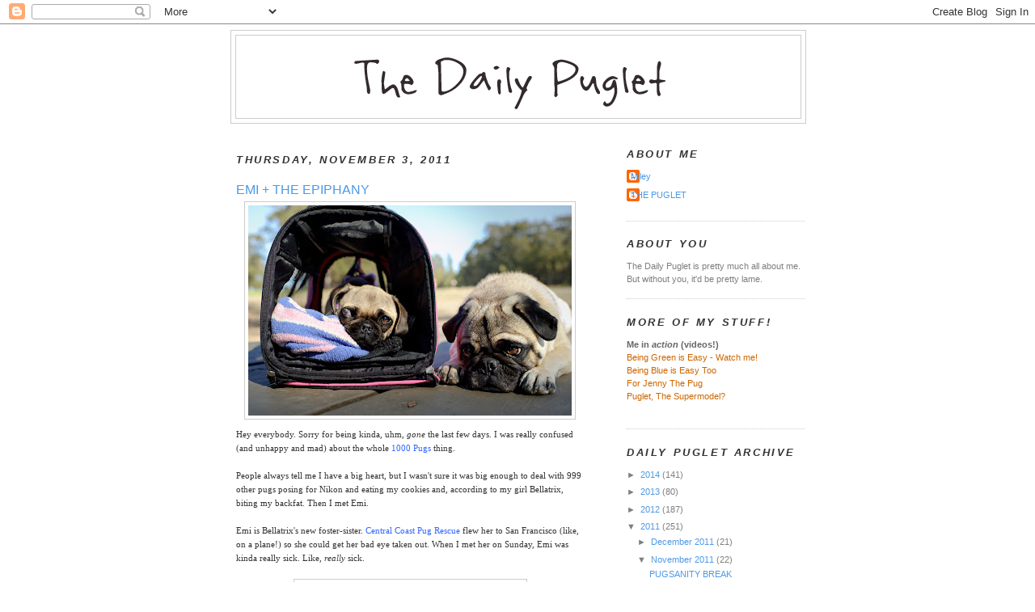

--- FILE ---
content_type: text/html; charset=UTF-8
request_url: https://dailypuglet.blogspot.com/2011/11/emi-epiphany.html?showComment=1320341075150
body_size: 24235
content:
<!DOCTYPE html>
<html dir='ltr' xmlns='http://www.w3.org/1999/xhtml' xmlns:b='http://www.google.com/2005/gml/b' xmlns:data='http://www.google.com/2005/gml/data' xmlns:expr='http://www.google.com/2005/gml/expr'>
<head>
<link href='https://www.blogger.com/static/v1/widgets/2944754296-widget_css_bundle.css' rel='stylesheet' type='text/css'/>
<meta content='text/html; charset=UTF-8' http-equiv='Content-Type'/>
<meta content='blogger' name='generator'/>
<link href='https://dailypuglet.blogspot.com/favicon.ico' rel='icon' type='image/x-icon'/>
<link href='http://dailypuglet.blogspot.com/2011/11/emi-epiphany.html' rel='canonical'/>
<link rel="alternate" type="application/atom+xml" title="The Daily Puglet - Atom" href="https://dailypuglet.blogspot.com/feeds/posts/default" />
<link rel="alternate" type="application/rss+xml" title="The Daily Puglet - RSS" href="https://dailypuglet.blogspot.com/feeds/posts/default?alt=rss" />
<link rel="service.post" type="application/atom+xml" title="The Daily Puglet - Atom" href="https://www.blogger.com/feeds/6831973523430732234/posts/default" />

<link rel="alternate" type="application/atom+xml" title="The Daily Puglet - Atom" href="https://dailypuglet.blogspot.com/feeds/2543769648576543802/comments/default" />
<!--Can't find substitution for tag [blog.ieCssRetrofitLinks]-->
<link href='https://blogger.googleusercontent.com/img/b/R29vZ2xl/AVvXsEjComrjoScuZZBcuQvKi-MWQqdf8fb6Tn83l7zF9kDmd18cO2LWxU02dYsJsVeQdKJLGK4aG0EDo_pxTWfNBYB01p7XqZEEpBIG2roWqeKTxD8SQ-FmByPvj8LtIXPHKGrgApafhyEfJrw/s400/dailypuglet_nov3.jpg' rel='image_src'/>
<meta content='http://dailypuglet.blogspot.com/2011/11/emi-epiphany.html' property='og:url'/>
<meta content='EMI + THE EPIPHANY' property='og:title'/>
<meta content='Hey everybody. Sorry for being kinda, uhm, gone  the last few days. I was really confused (and unhappy and mad) about the whole 1000 Pugs  t...' property='og:description'/>
<meta content='https://blogger.googleusercontent.com/img/b/R29vZ2xl/AVvXsEjComrjoScuZZBcuQvKi-MWQqdf8fb6Tn83l7zF9kDmd18cO2LWxU02dYsJsVeQdKJLGK4aG0EDo_pxTWfNBYB01p7XqZEEpBIG2roWqeKTxD8SQ-FmByPvj8LtIXPHKGrgApafhyEfJrw/w1200-h630-p-k-no-nu/dailypuglet_nov3.jpg' property='og:image'/>
<title>The Daily Puglet: EMI + THE EPIPHANY</title>
<style id='page-skin-1' type='text/css'><!--
/*
-----------------------------------------------
Blogger Template Style
Name:     Minima
Designer: Douglas Bowman
URL:      www.stopdesign.com
Date:     26 Feb 2004
Updated by: Blogger Team
----------------------------------------------- */
/* Variable definitions
====================
<Variable name="bgcolor" description="Page Background Color"
type="color" default="#fff">
<Variable name="textcolor" description="Text Color"
type="color" default="#333">
<Variable name="linkcolor" description="Link Color"
type="color" default="#58a">
<Variable name="pagetitlecolor" description="Blog Title Color"
type="color" default="#666">
<Variable name="descriptioncolor" description="Blog Description Color"
type="color" default="#999">
<Variable name="titlecolor" description="Post Title Color"
type="color" default="#c60">
<Variable name="bordercolor" description="Border Color"
type="color" default="#ccc">
<Variable name="sidebarcolor" description="Sidebar Title Color"
type="color" default="#999">
<Variable name="sidebartextcolor" description="Sidebar Text Color"
type="color" default="#666">
<Variable name="visitedlinkcolor" description="Visited Link Color"
type="color" default="#999">
<Variable name="bodyfont" description="Text Font"
type="font" default="normal normal 100% Georgia, Serif">
<Variable name="headerfont" description="Sidebar Title Font"
type="font"
default="normal normal 78% 'Trebuchet MS',Trebuchet,Arial,Verdana,Sans-serif">
<Variable name="pagetitlefont" description="Blog Title Font"
type="font"
default="normal normal 200% Georgia, Serif">
<Variable name="descriptionfont" description="Blog Description Font"
type="font"
default="normal normal 78% 'Trebuchet MS', Trebuchet, Arial, Verdana, Sans-serif">
<Variable name="postfooterfont" description="Post Footer Font"
type="font"
default="normal normal 78% 'Trebuchet MS', Trebuchet, Arial, Verdana, Sans-serif">
<Variable name="startSide" description="Side where text starts in blog language"
type="automatic" default="left">
<Variable name="endSide" description="Side where text ends in blog language"
type="automatic" default="right">
*/
/* Use this with templates/template-twocol.html */
body, .body-fauxcolumn-outer {
background:#ffffff;
margin:0;
color:#333333;
font:x-small Georgia Serif;
font-size/* */:/**/small;
font-size: /**/small;
text-align: center;
}
a:link {
color:#4d99e6;
text-decoration:none;
}
a:visited {
color:#999999;
text-decoration:none;
}
a:hover {
color:#4d99e6;
text-decoration:underline;
}
a img {
border-width:0;
}
/* Header
-----------------------------------------------
*/
#header-wrapper {
width:710px;
margin:0 auto 10px;
border:1px solid #cccccc;
}
#header-inner {
background-position: center;
margin-left: auto;
margin-right: auto;
}
#header {
margin: 5px;
border: 1px solid #cccccc;
text-align: center;
color:#333333;
}
#header h1 {
margin:5px 5px 0;
padding:15px 20px .25em;
line-height:1.2em;
text-transform:uppercase;
letter-spacing:.2em;
font: normal bold 240% Trebuchet, Trebuchet MS, Arial, sans-serif;
}
#header a {
color:#333333;
text-decoration:none;
}
#header a:hover {
color:#333333;
}
#header .description {
margin:0 5px 5px;
padding:0 20px 15px;
max-width:700px;
text-transform:uppercase;
letter-spacing:.2em;
line-height: 1.4em;
font: normal bold 104% Trebuchet, Trebuchet MS, Arial, sans-serif;
color: #cc6600;
}
#header img {
margin-left: auto;
margin-right: auto;
}
/* Outer-Wrapper
----------------------------------------------- */
#outer-wrapper {
width: 710px;
margin:0 auto;
padding:7px;
text-align:left;
font: normal normal 86% Verdana, sans-serif;
}
#main-wrapper {
width: 430px;
padding:7px;
float: left;
word-wrap: break-word; /* fix for long text breaking sidebar float in IE */
overflow: hidden;     /* fix for long non-text content breaking IE sidebar float */
}
#sidebar-wrapper {
width: 220px;
float: right;
word-wrap: break-word; /* fix for long text breaking sidebar float in IE */
overflow: hidden;      /* fix for long non-text content breaking IE sidebar float */
}
/* Headings
----------------------------------------------- */
h2 {
margin:1.5em 0 .75em;
font:italic bold 116% Trebuchet, Trebuchet MS, Arial, sans-serif;
line-height: 1.4em;
text-transform:uppercase;
letter-spacing:.2em;
color:#333333;
}
/* Posts
-----------------------------------------------
*/
h2.date-header {
margin:1.5em 0 .5em;
}
.post {
margin:1.5em 0 1.5em;
border-bottom:1px dotted #cccccc;
padding-bottom:1.5em;
}
.post h3 {
margin:.25em 0 0;
padding:0 0 4px;
font-size:140%;
font-weight:normal;
line-height:1.4em;
color:#4d99e6;
}
.post h3 a, .post h3 a:visited, .post h3 strong {
display:block;
text-decoration:none;
color:#4d99e6;
font-weight:normal;
}
.post h3 strong, .post h3 a:hover {
color:#333333;
}
.post-body {
margin:.750 0 .75em;
line-height:1.6em;
}
.post-body blockquote {
line-height:1.3em;
}
.post-footer {
margin: .75em 0;
color:#333333;
text-transform:uppercase;
letter-spacing:.1em;
font: normal normal 105% Trebuchet, Trebuchet MS, Arial, sans-serif;
line-height: 1.4em;
}
.comment-link {
margin-left:.6em;
}
.post img {
padding:4px;
border:1px solid #cccccc;
}
.post blockquote {
margin:1em 20px;
}
.post blockquote p {
margin:.75em 0;
}
/* Comments
----------------------------------------------- */
#comments h4 {
margin:1em 0;
font-weight: bold;
line-height: 1.4em;
text-transform:uppercase;
letter-spacing:.2em;
color: #333333;
}
#comments-block {
margin:1em 0 1.5em;
line-height:1.6em;
}
#comments-block .comment-author {
margin:.5em 0;
}
#comments-block .comment-body {
margin:.25em 0 0;
}
#comments-block .comment-footer {
margin:-.25em 0 2em;
line-height: 1.4em;
text-transform:uppercase;
letter-spacing:.1em;
}
#comments-block .comment-body p {
margin:0 0 .75em;
}
.deleted-comment {
font-style:italic;
color:gray;
}
#blog-pager-newer-link {
float: left;
}
#blog-pager-older-link {
float: right;
}
#blog-pager {
text-align: center;
}
.feed-links {
clear: both;
line-height: 2.5em;
}
/* Sidebar Content
----------------------------------------------- */
.sidebar {
color: #7f7f7f;
line-height: 1.5em;
}
.sidebar ul {
list-style:none;
margin:0 0 0;
padding:0 0 0;
}
.sidebar li {
margin:0;
padding-top:0;
padding-right:0;
padding-bottom:.25em;
padding-left:15px;
text-indent:-15px;
line-height:1.5em;
}
.sidebar .widget, .main .widget {
border-bottom:1px dotted #cccccc;
margin:0 0 1.5em;
padding:0 0 1.5em;
}
.main .Blog {
border-bottom-width: 0;
}
/* Profile
----------------------------------------------- */
.profile-img {
float: left;
margin-top: 0;
margin-right: 5px;
margin-bottom: 5px;
margin-left: 0;
padding: 4px;
border: 1px solid #cccccc;
}
.profile-data {
margin:0;
text-transform:uppercase;
letter-spacing:.1em;
font: normal normal 105% Trebuchet, Trebuchet MS, Arial, sans-serif;
color: #333333;
font-weight: bold;
line-height: 1.6em;
}
.profile-datablock {
margin:.5em 0 .5em;
}
.profile-textblock {
margin: 0.5em 0;
line-height: 1.5em;
}
.profile-link {
font: normal normal 105% Trebuchet, Trebuchet MS, Arial, sans-serif;
text-transform: uppercase;
letter-spacing: .1em;
}
/* Footer
----------------------------------------------- */
#footer {
width:660px;
clear:both;
margin:0 auto;
padding-top:15px;
line-height: 1.6em;
text-transform:uppercase;
letter-spacing:.1em;
text-align: center;
}

--></style>
<link href='https://www.blogger.com/dyn-css/authorization.css?targetBlogID=6831973523430732234&amp;zx=e9e11685-0f4a-4088-a2f3-142a10c600b8' media='none' onload='if(media!=&#39;all&#39;)media=&#39;all&#39;' rel='stylesheet'/><noscript><link href='https://www.blogger.com/dyn-css/authorization.css?targetBlogID=6831973523430732234&amp;zx=e9e11685-0f4a-4088-a2f3-142a10c600b8' rel='stylesheet'/></noscript>
<meta name='google-adsense-platform-account' content='ca-host-pub-1556223355139109'/>
<meta name='google-adsense-platform-domain' content='blogspot.com'/>

</head>
<body>
<div class='navbar section' id='navbar'><div class='widget Navbar' data-version='1' id='Navbar1'><script type="text/javascript">
    function setAttributeOnload(object, attribute, val) {
      if(window.addEventListener) {
        window.addEventListener('load',
          function(){ object[attribute] = val; }, false);
      } else {
        window.attachEvent('onload', function(){ object[attribute] = val; });
      }
    }
  </script>
<div id="navbar-iframe-container"></div>
<script type="text/javascript" src="https://apis.google.com/js/platform.js"></script>
<script type="text/javascript">
      gapi.load("gapi.iframes:gapi.iframes.style.bubble", function() {
        if (gapi.iframes && gapi.iframes.getContext) {
          gapi.iframes.getContext().openChild({
              url: 'https://www.blogger.com/navbar/6831973523430732234?po\x3d2543769648576543802\x26origin\x3dhttps://dailypuglet.blogspot.com',
              where: document.getElementById("navbar-iframe-container"),
              id: "navbar-iframe"
          });
        }
      });
    </script><script type="text/javascript">
(function() {
var script = document.createElement('script');
script.type = 'text/javascript';
script.src = '//pagead2.googlesyndication.com/pagead/js/google_top_exp.js';
var head = document.getElementsByTagName('head')[0];
if (head) {
head.appendChild(script);
}})();
</script>
</div></div>
<div id='outer-wrapper'><div id='wrap2'>
<!-- skip links for text browsers -->
<span id='skiplinks' style='display:none;'>
<a href='#main'>skip to main </a> |
      <a href='#sidebar'>skip to sidebar</a>
</span>
<div id='header-wrapper'>
<div class='header section' id='header'><div class='widget Header' data-version='1' id='Header1'>
<div id='header-inner'>
<a href='https://dailypuglet.blogspot.com/' style='display: block'>
<img alt='The Daily Puglet' height='102px; ' id='Header1_headerimg' src='https://blogger.googleusercontent.com/img/b/R29vZ2xl/AVvXsEh7bgdyiS728mhxBPcvYLyjvDpZnIlz8q7coHjgbnJBH6gPl_3m285EcyHdcZwJuZwdpiNP-cj7b3Gb1pCIK-Lqi1RGg1OgoLj2O2C9WPXWQwWv-J4B1K9Jc2J8HclxMRLY0D3PGved/s1600-r/DPHEADER.png' style='display: block' width='647px; '/>
</a>
</div>
</div></div>
</div>
<div id='content-wrapper'>
<div id='crosscol-wrapper' style='text-align:center'>
<div class='crosscol no-items section' id='crosscol'></div>
</div>
<div id='main-wrapper'>
<div class='main section' id='main'><div class='widget Blog' data-version='1' id='Blog1'>
<div class='blog-posts hfeed'>

          <div class="date-outer">
        
<h2 class='date-header'><span>Thursday, November 3, 2011</span></h2>

          <div class="date-posts">
        
<div class='post-outer'>
<div class='post hentry'>
<a name='2543769648576543802'></a>
<h3 class='post-title entry-title'>
<a href='https://dailypuglet.blogspot.com/2011/11/emi-epiphany.html'>EMI + THE EPIPHANY</a>
</h3>
<div class='post-header-line-1'></div>
<div class='post-body entry-content'>
<a href="https://blogger.googleusercontent.com/img/b/R29vZ2xl/AVvXsEjComrjoScuZZBcuQvKi-MWQqdf8fb6Tn83l7zF9kDmd18cO2LWxU02dYsJsVeQdKJLGK4aG0EDo_pxTWfNBYB01p7XqZEEpBIG2roWqeKTxD8SQ-FmByPvj8LtIXPHKGrgApafhyEfJrw/s1600/dailypuglet_nov3.jpg" onblur="try {parent.deselectBloggerImageGracefully();} catch(e) {}"><img alt="" border="0" id="BLOGGER_PHOTO_ID_5670786395246269602" src="https://blogger.googleusercontent.com/img/b/R29vZ2xl/AVvXsEjComrjoScuZZBcuQvKi-MWQqdf8fb6Tn83l7zF9kDmd18cO2LWxU02dYsJsVeQdKJLGK4aG0EDo_pxTWfNBYB01p7XqZEEpBIG2roWqeKTxD8SQ-FmByPvj8LtIXPHKGrgApafhyEfJrw/s400/dailypuglet_nov3.jpg" style="display:block; margin:0px auto 10px; text-align:center;cursor:pointer; cursor:hand;width: 400px; height: 260px;" /></a><span style="font-family: verdana;">Hey everybody. Sorry for being kinda, uhm, <span style="font-style: italic;">gone</span> the last few days. I was really confused (and unhappy and mad) about the whole <a href="http://1000pugs.com" style="color: rgb(51, 102, 255);">1000 Pugs</a> thing.<br /><br />People always tell me I have a big heart, but I wasn't sure it was big enough to deal with 999 other pugs posing for Nikon and eating my cookies and, according to my girl Bellatrix, biting my backfat. Then I met Emi.<br /><br />Emi is Bellatrix's new foster-sister. <a href="http://helppugs.com" style="color: rgb(51, 102, 255);">Central Coast Pug Rescue</a> flew her to San Francisco (like, on a plane!) so she could get her bad eye taken out. When I met her on Sunday, Emi was kinda really sick. Like, <span style="font-style: italic;">really</span> sick.<br /><br /><a href="https://blogger.googleusercontent.com/img/b/R29vZ2xl/AVvXsEjD6biue078lVz7RqkXX8YnNFNVbatsINZfsfuC7uBBwkGVCsYJCcGfwNQhd4CGlbsrcZ-CryB_Y-Kpj0Ns8HdN84wrr-DhL61iFoNH7_BTDPg4QrSIe9toVGLbxH3jtf0oOjlCFPw1H10/s1600/dailypuglet_nov3_emi.jpg" onblur="try {parent.deselectBloggerImageGracefully();} catch(e) {}"><img alt="" border="0" id="BLOGGER_PHOTO_ID_5670787334727971458" src="https://blogger.googleusercontent.com/img/b/R29vZ2xl/AVvXsEjD6biue078lVz7RqkXX8YnNFNVbatsINZfsfuC7uBBwkGVCsYJCcGfwNQhd4CGlbsrcZ-CryB_Y-Kpj0Ns8HdN84wrr-DhL61iFoNH7_BTDPg4QrSIe9toVGLbxH3jtf0oOjlCFPw1H10/s400/dailypuglet_nov3_emi.jpg" style="display:block; margin:0px auto 10px; text-align:center;cursor:pointer; cursor:hand;width: 279px; height: 400px;" /></a>Bellatrix's mom took Emi to the vet and they said he</span><span style="font-family: verdana;">r sickness was this thing called Parvo. If you've never heard of Parvo, it's super bad. My human says puppies like Emi die from Parvo. Yeah.<br /><br />So, on top of worrying about the 999 other pugs who are going to eat my cookies and bite my backfat, I was also really worried about Emi. It was all just too much. </span><span style="font-family: verdana;">I thought maybe all those Occupy People know something I don't about how to change the world, s</span><span style="font-family: verdana;">o I did what they did in Oakland went on strike.<br /><br />I made Demands; my human promised I would be pug #1 and</span><span style="font-family: verdana;"> named me the Official Ambassador of 1000 Pugs. </span><span style="font-family: verdana;">So I made bigger Demands, like a front row seat and all access pass to the 1kpugs 2012 Tour. But that didn't really work because the tour is happening on a plane (big thanks for the TOUR BUS TOUR BUS TOUR BUS chanting, Dutch told me).<br /><br />Even though I mostly got what I wanted, it didn't make me feel better. I still didn't want 999 stranger pugs messing with my stuff and I was still really worried about Emi. Then yesterday my human said we were going on an adventure. And <span style="font-style: italic;">educational adventure</span>, she called it.<br /><br /><span style="font-family: verdana;"><a href="https://blogger.googleusercontent.com/img/b/R29vZ2xl/AVvXsEgqOkqxBJI49CwGBLbFqde_dCCa6B4QAYA3ZOeJKkmvNhohwuG3wyx1Dox8bMUAxW1adfk10i5_0wT5iYAKGd6JoOgAOF3CpMR3-rK7_DWCBI52aVjB7i5VZeFCuuMwFtumiZwQc8sP6L4/s1600/dailypuglet_nov2b+copy.jpg" onblur="try {parent.deselectBloggerImageGracefully();} catch(e) {}"><img alt="" border="0" id="BLOGGER_PHOTO_ID_5670786371001387666" src="https://blogger.googleusercontent.com/img/b/R29vZ2xl/AVvXsEgqOkqxBJI49CwGBLbFqde_dCCa6B4QAYA3ZOeJKkmvNhohwuG3wyx1Dox8bMUAxW1adfk10i5_0wT5iYAKGd6JoOgAOF3CpMR3-rK7_DWCBI52aVjB7i5VZeFCuuMwFtumiZwQc8sP6L4/s400/dailypuglet_nov2b+copy.jpg" style="display:block; margin:0px auto 10px; text-align:center;cursor:pointer; cursor:hand;width: 270px; height: 400px;" /></a></span>Next thing you know, we're at some place called <a href="http://www.webvets.com/" style="color: rgb(51, 102, 255);">Bishop Ranch Veterinary Center</a>. Not our normal vet or even one of Dutch's special-vets, but it was totally a vet. Yeah. Not my idea of an adventure. My human explained we were there to visit Emi. Except only her and Nikon were allowed in because Emi was in some place called isolation where other dogs are not allowed.<br /><br />So me and Dutch waited for my human and Nikon to come back with some pictures. When we were waiting, one of the nice Bishop Ranch people fed us cookies and told us how lucky Emi is to have Central Coast Pug Rescue looking out for her. That's when the epiphany thing happened.<br /><br /><span style="font-family: verdana;"></span>If you've never had one, Google says an epiphany is:<br /></span><div style="font-family: courier new;" class="dndata"><span style="font-size:130%;"><span style="color: rgb(51, 51, 51); cursor: default;" class="hwc"></span><blockquote><span style="color: rgb(51, 51, 51); cursor: default;" class="hwc">A</span> <span style="color: rgb(51, 51, 51); cursor: default;" class="hwc">sudden,</span> <span style="color: rgb(51, 51, 51); cursor: default;" class="hwc">intuitive</span> <span style="color: rgb(51, 51, 51); cursor: default;" class="hwc">perception</span> <span class="hwc">of</span> <span class="hwc">or</span> <span class="hwc"></span><a href="http://dictionary.reference.com/browse/insight"></a><span class="hwc">insight into</span> <span class="hwc">the</span> <span class="hwc">reality</span> <span class="hwc">or</span> <span class="hwc">essential</span> <span style="color: rgb(51, 51, 51); cursor: default;" class="hwc">meaning</span> <span class="hwc">of</span> <span style="color: rgb(51, 51, 51); cursor: default;" class="hwc">something,</span> <span style="color: rgb(51, 51, 51); cursor: default;" class="hwc">usually</span> <span class="hwc">initiated</span> <span class="hwc">by</span> <span class="hwc">some</span> <span class="hwc">simple,</span> <span style="color: rgb(51, 51, 51); cursor: default;" class="hwc">homely,</span> <span class="hwc">or</span> <span style="color: rgb(51, 51, 51); cursor: default;" class="hwc">commonplace</span> <span style="color: rgb(51, 51, 51); cursor: default;" class="hwc">occurrence</span> <span style="color: rgb(51, 51, 51); cursor: default;" class="hwc">or</span> <span style="color: rgb(51, 51, 51); cursor: default;" class="hwc">experience.</span></blockquote><span style="color: rgb(51, 51, 51); cursor: default;" class="hwc"></span></span></div><span style="font-family: verdana;">I say an epiphany is when you suddenly figure out you were being kinda stupid about something. And when I was sitting there waiting to see Emi's picture, I totally realized how stupid I was being about 1000 Pugs. Because 1000 Pugs isn't just about 999 stranger pugs eating my cookies. It's about humans loving pugs and pugs loving other pugs and everyone helping save pugs like Emi.<br /><br /></span><span style="font-family: verdana;">Epiphany = 1000 Pugs is </span><span style="font-family: verdana;">awesome.</span><br /><br /><span style="font-family: verdana;">And this is Emi from yesterday:<br /><br /><span style="font-family: verdana;"><span style="font-family: verdana;"><span style="font-family: verdana;"><span style="font-family: verdana;"><a href="https://blogger.googleusercontent.com/img/b/R29vZ2xl/AVvXsEjO1b5mWaxu8N7zuVUHqCQkI1fYC-oOajBLpAh7wb1sXlEQSx6mlDomeZ8KQNKzfP9-ufuyfjsJUrs9G2SitUR0f44DB5qxfSmIZxA5C60cQDIVwmLvNfmdZaLYXj4AQkmOOLvLqoWzgtU/s1600/emi_small.jpg" onblur="try {parent.deselectBloggerImageGracefully();} catch(e) {}"><img alt="" border="0" id="BLOGGER_PHOTO_ID_5670786379327433954" src="https://blogger.googleusercontent.com/img/b/R29vZ2xl/AVvXsEjO1b5mWaxu8N7zuVUHqCQkI1fYC-oOajBLpAh7wb1sXlEQSx6mlDomeZ8KQNKzfP9-ufuyfjsJUrs9G2SitUR0f44DB5qxfSmIZxA5C60cQDIVwmLvNfmdZaLYXj4AQkmOOLvLqoWzgtU/s400/emi_small.jpg" style="display:block; margin:0px auto 10px; text-align:center;cursor:pointer; cursor:hand;width: 257px; height: 400px;" /></a></span></span></span></span>She's totally not sick anymore a</span><span style="font-family: verdana;"><span style="font-family: verdana;"><span style="font-family: verdana;"><span style="font-family: verdana;"></span></span></span></span><span style="font-family: verdana;">nd my human said she's a total crack pug now! She'll get to ditch the bad eye once she's 1000% recovered, then she'll be ready to find a human. </span><span style="font-family: verdana;">You can read her whole story on <a href="http://helppugs.com" style="color: rgb(51, 102, 255);">CCPR's website</a> (it's really sad, so be ready for some leakage).<br /><br /></span><span style="font-family: verdana;">After my epiphany and seeing Emi's happy picture, I say bring on the pugs! All 999 cookie eating, Nikon stealing, backfat-biting of them. Now I just need to figure out how to score a tour bus!<br /></span><br /><div style="text-align: center;"><span style="font-family: verdana;">* * *</span><br /><span style="font-family: verdana;"></span></div><span style="font-family: verdana;"><span style="font-weight: bold; color: rgb(204, 0, 0);">TWIN SPECIALNESS!</span></span><br /><span style="font-family: verdana;">Big fat Happy Whelp Day goes out to my man Eddie in Redwood City, CA and his sister Stella McMuffin in London (like, England)</span>.<span style="font-family: verdana;"> I'll be eating double the cookies to celebrate :)</span>
<div style='clear: both;'></div>
</div>
<div class='post-footer'>
<div class='post-footer-line post-footer-line-1'><span class='post-comment-link'>
</span>
<span class='post-icons'>
<span class='item-action'>
<a href='https://www.blogger.com/email-post/6831973523430732234/2543769648576543802' title='Email Post'>
<img alt="" class="icon-action" height="13" src="//www.blogger.com/img/icon18_email.gif" width="18">
</a>
</span>
<span class='item-control blog-admin pid-823522160'>
<a href='https://www.blogger.com/post-edit.g?blogID=6831973523430732234&postID=2543769648576543802&from=pencil' title='Edit Post'>
<img alt='' class='icon-action' height='18' src='https://resources.blogblog.com/img/icon18_edit_allbkg.gif' width='18'/>
</a>
</span>
</span>
</div>
<div class='post-footer-line post-footer-line-2'></div>
<div class='post-footer-line post-footer-line-3'></div>
</div>
</div>
<div class='comments' id='comments'>
<a name='comments'></a>
<h4>46 comments:</h4>
<div id='Blog1_comments-block-wrapper'>
<dl class='avatar-comment-indent' id='comments-block'>
<dt class='comment-author ' id='c9155082785531187024'>
<a name='c9155082785531187024'></a>
<div class="avatar-image-container avatar-stock"><span dir="ltr"><img src="//resources.blogblog.com/img/blank.gif" width="35" height="35" alt="" title="Anonymous">

</span></div>
Anonymous
said...
</dt>
<dd class='comment-body' id='Blog1_cmt-9155082785531187024'>
<p>
I&#39;m glad to hear that you&#39;re come around! I just found your website and love hearing about your adventures. Your human is a very good photographer. I hope to meet you if you come to the NorthEast!<br /><br />Penelope
</p>
</dd>
<dd class='comment-footer'>
<span class='comment-timestamp'>
<a href='https://dailypuglet.blogspot.com/2011/11/emi-epiphany.html?showComment=1320337332037#c9155082785531187024' title='comment permalink'>
November 3, 2011 at 9:22&#8239;AM
</a>
<span class='item-control blog-admin pid-639265814'>
<a class='comment-delete' href='https://www.blogger.com/comment/delete/6831973523430732234/9155082785531187024' title='Delete Comment'>
<img src='https://resources.blogblog.com/img/icon_delete13.gif'/>
</a>
</span>
</span>
</dd>
<dt class='comment-author ' id='c3492332376156535681'>
<a name='c3492332376156535681'></a>
<div class="avatar-image-container vcard"><span dir="ltr"><a href="https://www.blogger.com/profile/06001252985179919472" target="" rel="nofollow" onclick="" class="avatar-hovercard" id="av-3492332376156535681-06001252985179919472"><img src="https://resources.blogblog.com/img/blank.gif" width="35" height="35" class="delayLoad" style="display: none;" longdesc="//blogger.googleusercontent.com/img/b/R29vZ2xl/AVvXsEhUfGX1T9rJYB9cev20GdKwvvTvk_gXJEjMgqiWbhXR-_MyuxgGPdxM7nDS85YuAOhQAnub7JWFYoXrA-RzAOavR6udhrNxFeLnSwfxCZO_4VB0U_yHtmEFUmnvNp08nw/s45-c/P+at+Forest+Park.jpg" alt="" title="Payton">

<noscript><img src="//blogger.googleusercontent.com/img/b/R29vZ2xl/AVvXsEhUfGX1T9rJYB9cev20GdKwvvTvk_gXJEjMgqiWbhXR-_MyuxgGPdxM7nDS85YuAOhQAnub7JWFYoXrA-RzAOavR6udhrNxFeLnSwfxCZO_4VB0U_yHtmEFUmnvNp08nw/s45-c/P+at+Forest+Park.jpg" width="35" height="35" class="photo" alt=""></noscript></a></span></div>
<a href='https://www.blogger.com/profile/06001252985179919472' rel='nofollow'>Payton</a>
said...
</dt>
<dd class='comment-body' id='Blog1_cmt-3492332376156535681'>
<p>
Aww!  Pug, you are awesome!  We all knew you would come around because you do indeed have a big heart.  After all, you take the time every day to bright all of ours.  I can&#39;t wait to be one of the 1000 Pugs and help support a great cause!  It will be such an honor to have Nikon pointed at me.  And I am going to get together a bunch of my pug friends and we&#39;ll put our smushed faces together and see if we can&#39;t figure out this tour bus dilemma!<br /><br />Happy, happy day to Eddie and Stella McMuffin (great name!)...I hope it&#39;s filled with all your greatest food wishes and dreams!<br /><br />Love,<br />Payton
</p>
</dd>
<dd class='comment-footer'>
<span class='comment-timestamp'>
<a href='https://dailypuglet.blogspot.com/2011/11/emi-epiphany.html?showComment=1320337538303#c3492332376156535681' title='comment permalink'>
November 3, 2011 at 9:25&#8239;AM
</a>
<span class='item-control blog-admin pid-453284654'>
<a class='comment-delete' href='https://www.blogger.com/comment/delete/6831973523430732234/3492332376156535681' title='Delete Comment'>
<img src='https://resources.blogblog.com/img/icon_delete13.gif'/>
</a>
</span>
</span>
</dd>
<dt class='comment-author ' id='c8751284334312558178'>
<a name='c8751284334312558178'></a>
<div class="avatar-image-container avatar-stock"><span dir="ltr"><img src="//resources.blogblog.com/img/blank.gif" width="35" height="35" alt="" title="Anonymous">

</span></div>
Anonymous
said...
</dt>
<dd class='comment-body' id='Blog1_cmt-8751284334312558178'>
<p>
So glad you are on board with 1k pugs Pug! Helping pugs is the best and my human wishes she had the money and time to help all of the pugs in need. Until then she will do the best she can! She just got her first recycled pug a couple of months ago (Buddy) and says recycled is the only way to go! <br /><br />Pug hugs,<br />B&amp;B
</p>
</dd>
<dd class='comment-footer'>
<span class='comment-timestamp'>
<a href='https://dailypuglet.blogspot.com/2011/11/emi-epiphany.html?showComment=1320339960983#c8751284334312558178' title='comment permalink'>
November 3, 2011 at 10:06&#8239;AM
</a>
<span class='item-control blog-admin pid-639265814'>
<a class='comment-delete' href='https://www.blogger.com/comment/delete/6831973523430732234/8751284334312558178' title='Delete Comment'>
<img src='https://resources.blogblog.com/img/icon_delete13.gif'/>
</a>
</span>
</span>
</dd>
<dt class='comment-author ' id='c4210403850568641913'>
<a name='c4210403850568641913'></a>
<div class="avatar-image-container vcard"><span dir="ltr"><a href="https://www.blogger.com/profile/12441139910261490085" target="" rel="nofollow" onclick="" class="avatar-hovercard" id="av-4210403850568641913-12441139910261490085"><img src="https://resources.blogblog.com/img/blank.gif" width="35" height="35" class="delayLoad" style="display: none;" longdesc="//blogger.googleusercontent.com/img/b/R29vZ2xl/AVvXsEhHZUt3chItdPv7wHKUFZHAe3xjbebjFG07k08ppmkAS6uAqKKezuUzI-n91q0kff6Vo68tR2O9lCnDe1F7sGd732wGR7bjFcP8eN9KhjiTzoyFE27N00iAqr7r5xd2KQ/s45-c/IMG_5589.JPG" alt="" title="Gracie the Agility Pug">

<noscript><img src="//blogger.googleusercontent.com/img/b/R29vZ2xl/AVvXsEhHZUt3chItdPv7wHKUFZHAe3xjbebjFG07k08ppmkAS6uAqKKezuUzI-n91q0kff6Vo68tR2O9lCnDe1F7sGd732wGR7bjFcP8eN9KhjiTzoyFE27N00iAqr7r5xd2KQ/s45-c/IMG_5589.JPG" width="35" height="35" class="photo" alt=""></noscript></a></span></div>
<a href='https://www.blogger.com/profile/12441139910261490085' rel='nofollow'>Gracie the Agility Pug</a>
said...
</dt>
<dd class='comment-body' id='Blog1_cmt-4210403850568641913'>
<p>
Glad you saw the light. We&#39;ve had many fosters, and I have to remind myself that I was one of them once, too. Then sharing the limelight and cookies is a little easier. <br /><br />As for you not going on the tour - WHAT??!?!? You can fly, you know. I&#39;m coming back to CA next fall, and I&#39;m going to fly. <br /><br />Hopefully we see your human and you on the tour - Dallas is going all out in getting a tour stop here.
</p>
</dd>
<dd class='comment-footer'>
<span class='comment-timestamp'>
<a href='https://dailypuglet.blogspot.com/2011/11/emi-epiphany.html?showComment=1320340130769#c4210403850568641913' title='comment permalink'>
November 3, 2011 at 10:08&#8239;AM
</a>
<span class='item-control blog-admin pid-356560390'>
<a class='comment-delete' href='https://www.blogger.com/comment/delete/6831973523430732234/4210403850568641913' title='Delete Comment'>
<img src='https://resources.blogblog.com/img/icon_delete13.gif'/>
</a>
</span>
</span>
</dd>
<dt class='comment-author ' id='c1887892251789038492'>
<a name='c1887892251789038492'></a>
<div class="avatar-image-container avatar-stock"><span dir="ltr"><img src="//resources.blogblog.com/img/blank.gif" width="35" height="35" alt="" title="Maggie the Pug in Dallas">

</span></div>
Maggie the Pug in Dallas
said...
</dt>
<dd class='comment-body' id='Blog1_cmt-1887892251789038492'>
<p>
Man!!  I knew you would come around Puglet!  You aren&#39;t stupid, you were just worried and who wouldn&#39;t be with hearing 1000 pugs, but now that we all know what the deal is and it&#39;s a VERY GOOD THING we can all be happy and do what we do best and that is help other pugs!  Got to figure out that tour bus though...really, got to think on this one.<br /><br />Happy day to Eddie and Stella!
</p>
</dd>
<dd class='comment-footer'>
<span class='comment-timestamp'>
<a href='https://dailypuglet.blogspot.com/2011/11/emi-epiphany.html?showComment=1320341075150#c1887892251789038492' title='comment permalink'>
November 3, 2011 at 10:24&#8239;AM
</a>
<span class='item-control blog-admin pid-639265814'>
<a class='comment-delete' href='https://www.blogger.com/comment/delete/6831973523430732234/1887892251789038492' title='Delete Comment'>
<img src='https://resources.blogblog.com/img/icon_delete13.gif'/>
</a>
</span>
</span>
</dd>
<dt class='comment-author ' id='c8465002556825931094'>
<a name='c8465002556825931094'></a>
<div class="avatar-image-container avatar-stock"><span dir="ltr"><img src="//resources.blogblog.com/img/blank.gif" width="35" height="35" alt="" title="Maggie the Pug in Dallas">

</span></div>
Maggie the Pug in Dallas
said...
</dt>
<dd class='comment-body' id='Blog1_cmt-8465002556825931094'>
<p>
Man!!  I knew you would come around Puglet!  You aren&#39;t stupid, you were just worried and who wouldn&#39;t be with hearing 1000 pugs, but now that we all know what the deal is and it&#39;s a VERY GOOD THING we can all be happy and do what we do best and that is help other pugs!  Got to figure out that tour bus though...really, got to think on this one.<br /><br />Happy day to Eddie and Stella!
</p>
</dd>
<dd class='comment-footer'>
<span class='comment-timestamp'>
<a href='https://dailypuglet.blogspot.com/2011/11/emi-epiphany.html?showComment=1320341081209#c8465002556825931094' title='comment permalink'>
November 3, 2011 at 10:24&#8239;AM
</a>
<span class='item-control blog-admin pid-639265814'>
<a class='comment-delete' href='https://www.blogger.com/comment/delete/6831973523430732234/8465002556825931094' title='Delete Comment'>
<img src='https://resources.blogblog.com/img/icon_delete13.gif'/>
</a>
</span>
</span>
</dd>
<dt class='comment-author ' id='c3368411466292177147'>
<a name='c3368411466292177147'></a>
<div class="avatar-image-container vcard"><span dir="ltr"><a href="https://www.blogger.com/profile/17576983330099114074" target="" rel="nofollow" onclick="" class="avatar-hovercard" id="av-3368411466292177147-17576983330099114074"><img src="https://resources.blogblog.com/img/blank.gif" width="35" height="35" class="delayLoad" style="display: none;" longdesc="//blogger.googleusercontent.com/img/b/R29vZ2xl/AVvXsEgWgoZ8xufGdIqPSbXNHkNj2qUM4zy8ZKZKvlKmvf07MDZJzpSYjjFuaFDIVLZbTj1Dq209LXYN6os9Nl9pjyboMNfDBLQWI_nrvVNYXdwC2eA_3lUIb4T1x9LbMgNc5Q/s45-c/IMG_7179.JPG" alt="" title="Noodles">

<noscript><img src="//blogger.googleusercontent.com/img/b/R29vZ2xl/AVvXsEgWgoZ8xufGdIqPSbXNHkNj2qUM4zy8ZKZKvlKmvf07MDZJzpSYjjFuaFDIVLZbTj1Dq209LXYN6os9Nl9pjyboMNfDBLQWI_nrvVNYXdwC2eA_3lUIb4T1x9LbMgNc5Q/s45-c/IMG_7179.JPG" width="35" height="35" class="photo" alt=""></noscript></a></span></div>
<a href='https://www.blogger.com/profile/17576983330099114074' rel='nofollow'>Noodles</a>
said...
</dt>
<dd class='comment-body' id='Blog1_cmt-3368411466292177147'>
<p>
Hi Puglet - Can you SEE it? Can you SEE it? Can you SEE it? IT is the biggest smile I can fashion because your post made me so happy. HAPPY for (1) your epiphany and (2) Emi. I am so excited about 1,000 pugs. I stare all the time at the card Bellatrix&#39;s Mommy gave to my Mommy and pray I can BE INVOLVED!!!<br />Love Noodles
</p>
</dd>
<dd class='comment-footer'>
<span class='comment-timestamp'>
<a href='https://dailypuglet.blogspot.com/2011/11/emi-epiphany.html?showComment=1320341745989#c3368411466292177147' title='comment permalink'>
November 3, 2011 at 10:35&#8239;AM
</a>
<span class='item-control blog-admin pid-227422500'>
<a class='comment-delete' href='https://www.blogger.com/comment/delete/6831973523430732234/3368411466292177147' title='Delete Comment'>
<img src='https://resources.blogblog.com/img/icon_delete13.gif'/>
</a>
</span>
</span>
</dd>
<dt class='comment-author ' id='c5154274369861073360'>
<a name='c5154274369861073360'></a>
<div class="avatar-image-container avatar-stock"><span dir="ltr"><img src="//resources.blogblog.com/img/blank.gif" width="35" height="35" alt="" title="Anonymous">

</span></div>
Anonymous
said...
</dt>
<dd class='comment-body' id='Blog1_cmt-5154274369861073360'>
<p>
Puglet, you are pugnificient!<br /><br />Major magic healing ju-ju being sent out to little Emi.  We&#39;ll keep her in our puggle prayers.<br /><br />When Mom read your post today, first her eyes leaked (like alot) and then she laughed and then when you said you need to score a tour bus, we were was all like OMG, call Dad up and ask him to bring home one of the buses he drives every day for New Jersey Transit.  Mom doesn&#39;t think he can but if the 3 of us pester him enough, maybe he&#39;ll give in.  He&#39;s pretty tough tho.  We&#39;ll keep you posted.  <br /><br />Happy Day to Eddie and Stella McMuffin.  We&#39;ll eat cookies in your honor.  <br /><br />Riley, Roxi and Lea<br />Those Jersey Shore Puggles
</p>
</dd>
<dd class='comment-footer'>
<span class='comment-timestamp'>
<a href='https://dailypuglet.blogspot.com/2011/11/emi-epiphany.html?showComment=1320342268753#c5154274369861073360' title='comment permalink'>
November 3, 2011 at 10:44&#8239;AM
</a>
<span class='item-control blog-admin pid-639265814'>
<a class='comment-delete' href='https://www.blogger.com/comment/delete/6831973523430732234/5154274369861073360' title='Delete Comment'>
<img src='https://resources.blogblog.com/img/icon_delete13.gif'/>
</a>
</span>
</span>
</dd>
<dt class='comment-author ' id='c7792842988087965473'>
<a name='c7792842988087965473'></a>
<div class="avatar-image-container vcard"><span dir="ltr"><a href="https://www.blogger.com/profile/10825941786587081100" target="" rel="nofollow" onclick="" class="avatar-hovercard" id="av-7792842988087965473-10825941786587081100"><img src="https://resources.blogblog.com/img/blank.gif" width="35" height="35" class="delayLoad" style="display: none;" longdesc="//blogger.googleusercontent.com/img/b/R29vZ2xl/AVvXsEi4kFFWNm3bf-DGIobvponFiK8SH3PqRnGhIl_4pFJbwPlFXmEKXMzaVvDLzK2rP6TlmxCvuX1mxeDT8msEHTiGWhg1sT6CWus4IaqEcpUeCjrGWvRsFjuv2ev_CXyFAgc/s45-c/Nicki-Love-tw.jpg" alt="" title="Meredith LeBlanc">

<noscript><img src="//blogger.googleusercontent.com/img/b/R29vZ2xl/AVvXsEi4kFFWNm3bf-DGIobvponFiK8SH3PqRnGhIl_4pFJbwPlFXmEKXMzaVvDLzK2rP6TlmxCvuX1mxeDT8msEHTiGWhg1sT6CWus4IaqEcpUeCjrGWvRsFjuv2ev_CXyFAgc/s45-c/Nicki-Love-tw.jpg" width="35" height="35" class="photo" alt=""></noscript></a></span></div>
<a href='https://www.blogger.com/profile/10825941786587081100' rel='nofollow'>Meredith LeBlanc</a>
said...
</dt>
<dd class='comment-body' id='Blog1_cmt-7792842988087965473'>
<p>
We knew you&#39;d get it Puglet! At one time you needed help finding you human and Dutch, just like Scarlet needed help finding us ~  now you&#39;re a leader in The Pug Revolution baby! <br /><br />Scarlet &amp; I are waving our hands/paws in the air!!!!<br /><br />We &#9829;&#9829;&#9829; You<br />Meredith &amp; Scarlet
</p>
</dd>
<dd class='comment-footer'>
<span class='comment-timestamp'>
<a href='https://dailypuglet.blogspot.com/2011/11/emi-epiphany.html?showComment=1320342293138#c7792842988087965473' title='comment permalink'>
November 3, 2011 at 10:44&#8239;AM
</a>
<span class='item-control blog-admin pid-782409219'>
<a class='comment-delete' href='https://www.blogger.com/comment/delete/6831973523430732234/7792842988087965473' title='Delete Comment'>
<img src='https://resources.blogblog.com/img/icon_delete13.gif'/>
</a>
</span>
</span>
</dd>
<dt class='comment-author ' id='c610081764027700630'>
<a name='c610081764027700630'></a>
<div class="avatar-image-container avatar-stock"><span dir="ltr"><a href="https://www.blogger.com/profile/16957221045980279153" target="" rel="nofollow" onclick="" class="avatar-hovercard" id="av-610081764027700630-16957221045980279153"><img src="//www.blogger.com/img/blogger_logo_round_35.png" width="35" height="35" alt="" title="Pug-A-Boo">

</a></span></div>
<a href='https://www.blogger.com/profile/16957221045980279153' rel='nofollow'>Pug-A-Boo</a>
said...
</dt>
<dd class='comment-body' id='Blog1_cmt-610081764027700630'>
<p>
Sending good JuJu to Emi Pug :)
</p>
</dd>
<dd class='comment-footer'>
<span class='comment-timestamp'>
<a href='https://dailypuglet.blogspot.com/2011/11/emi-epiphany.html?showComment=1320343395301#c610081764027700630' title='comment permalink'>
November 3, 2011 at 11:03&#8239;AM
</a>
<span class='item-control blog-admin pid-1578714526'>
<a class='comment-delete' href='https://www.blogger.com/comment/delete/6831973523430732234/610081764027700630' title='Delete Comment'>
<img src='https://resources.blogblog.com/img/icon_delete13.gif'/>
</a>
</span>
</span>
</dd>
<dt class='comment-author blog-author' id='c3206913301549314228'>
<a name='c3206913301549314228'></a>
<div class="avatar-image-container avatar-stock"><span dir="ltr"><a href="https://www.blogger.com/profile/14795474081471390586" target="" rel="nofollow" onclick="" class="avatar-hovercard" id="av-3206913301549314228-14795474081471390586"><img src="//www.blogger.com/img/blogger_logo_round_35.png" width="35" height="35" alt="" title="THE PUGLET">

</a></span></div>
<a href='https://www.blogger.com/profile/14795474081471390586' rel='nofollow'>THE PUGLET</a>
said...
</dt>
<dd class='comment-body' id='Blog1_cmt-3206913301549314228'>
<p>
Hi Penelope,<br /><br />Yeah. I guess I was being kinda dumb in the beginning. But now I totally get the whole 1kPugs thing. <br /><br />Proud to be Pug #1!
</p>
</dd>
<dd class='comment-footer'>
<span class='comment-timestamp'>
<a href='https://dailypuglet.blogspot.com/2011/11/emi-epiphany.html?showComment=1320344186363#c3206913301549314228' title='comment permalink'>
November 3, 2011 at 11:16&#8239;AM
</a>
<span class='item-control blog-admin pid-823522160'>
<a class='comment-delete' href='https://www.blogger.com/comment/delete/6831973523430732234/3206913301549314228' title='Delete Comment'>
<img src='https://resources.blogblog.com/img/icon_delete13.gif'/>
</a>
</span>
</span>
</dd>
<dt class='comment-author blog-author' id='c9186051028784373964'>
<a name='c9186051028784373964'></a>
<div class="avatar-image-container avatar-stock"><span dir="ltr"><a href="https://www.blogger.com/profile/14795474081471390586" target="" rel="nofollow" onclick="" class="avatar-hovercard" id="av-9186051028784373964-14795474081471390586"><img src="//www.blogger.com/img/blogger_logo_round_35.png" width="35" height="35" alt="" title="THE PUGLET">

</a></span></div>
<a href='https://www.blogger.com/profile/14795474081471390586' rel='nofollow'>THE PUGLET</a>
said...
</dt>
<dd class='comment-body' id='Blog1_cmt-9186051028784373964'>
<p>
Hiya Payton ~<br /><br />That sounds *awesome*. I&#39;d love to meet everyone too. And it wouldn&#39;t even need to be a whole bus. Maybe like a Tour Prius and a tent. I mean, my human likes camping, right? <br /><br />PS: sorry about #34. If you knew how gimpy my human&#39;s brain can be, you&#39;d totally understand.
</p>
</dd>
<dd class='comment-footer'>
<span class='comment-timestamp'>
<a href='https://dailypuglet.blogspot.com/2011/11/emi-epiphany.html?showComment=1320344296947#c9186051028784373964' title='comment permalink'>
November 3, 2011 at 11:18&#8239;AM
</a>
<span class='item-control blog-admin pid-823522160'>
<a class='comment-delete' href='https://www.blogger.com/comment/delete/6831973523430732234/9186051028784373964' title='Delete Comment'>
<img src='https://resources.blogblog.com/img/icon_delete13.gif'/>
</a>
</span>
</span>
</dd>
<dt class='comment-author blog-author' id='c491472750008919493'>
<a name='c491472750008919493'></a>
<div class="avatar-image-container avatar-stock"><span dir="ltr"><a href="https://www.blogger.com/profile/14795474081471390586" target="" rel="nofollow" onclick="" class="avatar-hovercard" id="av-491472750008919493-14795474081471390586"><img src="//www.blogger.com/img/blogger_logo_round_35.png" width="35" height="35" alt="" title="THE PUGLET">

</a></span></div>
<a href='https://www.blogger.com/profile/14795474081471390586' rel='nofollow'>THE PUGLET</a>
said...
</dt>
<dd class='comment-body' id='Blog1_cmt-491472750008919493'>
<p>
Hey B+B,<br /><br />I totally understand. Me + my human have been trying to figure out a way to help pugs for like ever. First we tried to use my cuteness to win a million dollars. <br /><br />Then we made flat versions of myself to send around the world. Everyone totally got into it and my flat selves got to go some very cool places. But then they started to mysteriously disappear. All 200+ of them. My human thinks they were just too cute for people to part with. I think the universe was just holding out for 1kPugs :)
</p>
</dd>
<dd class='comment-footer'>
<span class='comment-timestamp'>
<a href='https://dailypuglet.blogspot.com/2011/11/emi-epiphany.html?showComment=1320344540499#c491472750008919493' title='comment permalink'>
November 3, 2011 at 11:22&#8239;AM
</a>
<span class='item-control blog-admin pid-823522160'>
<a class='comment-delete' href='https://www.blogger.com/comment/delete/6831973523430732234/491472750008919493' title='Delete Comment'>
<img src='https://resources.blogblog.com/img/icon_delete13.gif'/>
</a>
</span>
</span>
</dd>
<dt class='comment-author blog-author' id='c3379849381255937122'>
<a name='c3379849381255937122'></a>
<div class="avatar-image-container avatar-stock"><span dir="ltr"><a href="https://www.blogger.com/profile/14795474081471390586" target="" rel="nofollow" onclick="" class="avatar-hovercard" id="av-3379849381255937122-14795474081471390586"><img src="//www.blogger.com/img/blogger_logo_round_35.png" width="35" height="35" alt="" title="THE PUGLET">

</a></span></div>
<a href='https://www.blogger.com/profile/14795474081471390586' rel='nofollow'>THE PUGLET</a>
said...
</dt>
<dd class='comment-body' id='Blog1_cmt-3379849381255937122'>
<p>
Heya Gracie ~<br /><br />I dunno what the deal is with the plane but my human says no planes for me. Maybe she doesn&#39;t want Dutch to feel even more left out. <br /><br />He was cool with 1kPugs when I hated it, but now that I like it I&#39;m not so sure. <br /><br />Maybe if we all chant TOUR PRIUS really loud my human will change her mind about the airplane.
</p>
</dd>
<dd class='comment-footer'>
<span class='comment-timestamp'>
<a href='https://dailypuglet.blogspot.com/2011/11/emi-epiphany.html?showComment=1320344734532#c3379849381255937122' title='comment permalink'>
November 3, 2011 at 11:25&#8239;AM
</a>
<span class='item-control blog-admin pid-823522160'>
<a class='comment-delete' href='https://www.blogger.com/comment/delete/6831973523430732234/3379849381255937122' title='Delete Comment'>
<img src='https://resources.blogblog.com/img/icon_delete13.gif'/>
</a>
</span>
</span>
</dd>
<dt class='comment-author blog-author' id='c1735193748894453588'>
<a name='c1735193748894453588'></a>
<div class="avatar-image-container avatar-stock"><span dir="ltr"><a href="https://www.blogger.com/profile/14795474081471390586" target="" rel="nofollow" onclick="" class="avatar-hovercard" id="av-1735193748894453588-14795474081471390586"><img src="//www.blogger.com/img/blogger_logo_round_35.png" width="35" height="35" alt="" title="THE PUGLET">

</a></span></div>
<a href='https://www.blogger.com/profile/14795474081471390586' rel='nofollow'>THE PUGLET</a>
said...
</dt>
<dd class='comment-body' id='Blog1_cmt-1735193748894453588'>
<p>
Yup, Maggie - 1kPugs is a totally GOOD THING!
</p>
</dd>
<dd class='comment-footer'>
<span class='comment-timestamp'>
<a href='https://dailypuglet.blogspot.com/2011/11/emi-epiphany.html?showComment=1320344777649#c1735193748894453588' title='comment permalink'>
November 3, 2011 at 11:26&#8239;AM
</a>
<span class='item-control blog-admin pid-823522160'>
<a class='comment-delete' href='https://www.blogger.com/comment/delete/6831973523430732234/1735193748894453588' title='Delete Comment'>
<img src='https://resources.blogblog.com/img/icon_delete13.gif'/>
</a>
</span>
</span>
</dd>
<dt class='comment-author blog-author' id='c5767713394028577648'>
<a name='c5767713394028577648'></a>
<div class="avatar-image-container avatar-stock"><span dir="ltr"><a href="https://www.blogger.com/profile/14795474081471390586" target="" rel="nofollow" onclick="" class="avatar-hovercard" id="av-5767713394028577648-14795474081471390586"><img src="//www.blogger.com/img/blogger_logo_round_35.png" width="35" height="35" alt="" title="THE PUGLET">

</a></span></div>
<a href='https://www.blogger.com/profile/14795474081471390586' rel='nofollow'>THE PUGLET</a>
said...
</dt>
<dd class='comment-body' id='Blog1_cmt-5767713394028577648'>
<p>
Hi Noodles,<br /><br />Awww. I bet you look even more ridiculously cute with a big fat smile. You don&#39;t have to pray, but keep staring at the card so your smile doesn&#39;t stop.
</p>
</dd>
<dd class='comment-footer'>
<span class='comment-timestamp'>
<a href='https://dailypuglet.blogspot.com/2011/11/emi-epiphany.html?showComment=1320344850960#c5767713394028577648' title='comment permalink'>
November 3, 2011 at 11:27&#8239;AM
</a>
<span class='item-control blog-admin pid-823522160'>
<a class='comment-delete' href='https://www.blogger.com/comment/delete/6831973523430732234/5767713394028577648' title='Delete Comment'>
<img src='https://resources.blogblog.com/img/icon_delete13.gif'/>
</a>
</span>
</span>
</dd>
<dt class='comment-author blog-author' id='c6366294367943522906'>
<a name='c6366294367943522906'></a>
<div class="avatar-image-container avatar-stock"><span dir="ltr"><a href="https://www.blogger.com/profile/14795474081471390586" target="" rel="nofollow" onclick="" class="avatar-hovercard" id="av-6366294367943522906-14795474081471390586"><img src="//www.blogger.com/img/blogger_logo_round_35.png" width="35" height="35" alt="" title="THE PUGLET">

</a></span></div>
<a href='https://www.blogger.com/profile/14795474081471390586' rel='nofollow'>THE PUGLET</a>
said...
</dt>
<dd class='comment-body' id='Blog1_cmt-6366294367943522906'>
<p>
Hey JSPs!<br /><br />Ooooh, a whole entire NJT bus. I was on one of those (SF version) when we did the Green Pug video. That thing was bigger than our apartment! <br /><br />Forget 2012 Tour, we could just move into a giant bus and drive around forever.
</p>
</dd>
<dd class='comment-footer'>
<span class='comment-timestamp'>
<a href='https://dailypuglet.blogspot.com/2011/11/emi-epiphany.html?showComment=1320344968244#c6366294367943522906' title='comment permalink'>
November 3, 2011 at 11:29&#8239;AM
</a>
<span class='item-control blog-admin pid-823522160'>
<a class='comment-delete' href='https://www.blogger.com/comment/delete/6831973523430732234/6366294367943522906' title='Delete Comment'>
<img src='https://resources.blogblog.com/img/icon_delete13.gif'/>
</a>
</span>
</span>
</dd>
<dt class='comment-author blog-author' id='c3854100990381918602'>
<a name='c3854100990381918602'></a>
<div class="avatar-image-container avatar-stock"><span dir="ltr"><a href="https://www.blogger.com/profile/14795474081471390586" target="" rel="nofollow" onclick="" class="avatar-hovercard" id="av-3854100990381918602-14795474081471390586"><img src="//www.blogger.com/img/blogger_logo_round_35.png" width="35" height="35" alt="" title="THE PUGLET">

</a></span></div>
<a href='https://www.blogger.com/profile/14795474081471390586' rel='nofollow'>THE PUGLET</a>
said...
</dt>
<dd class='comment-body' id='Blog1_cmt-3854100990381918602'>
<p>
Hey Meredith + Scarlet ~<br /><br />Ohhhh. I like the sound of a Pug Revolution. Would that make me a... dictator??<br /><br />PS:<br /><br />&quot;Scarlet &amp; I are waving our hands/paws in the air!!!!&quot;<br /><br />This made my human smile big :)
</p>
</dd>
<dd class='comment-footer'>
<span class='comment-timestamp'>
<a href='https://dailypuglet.blogspot.com/2011/11/emi-epiphany.html?showComment=1320345111150#c3854100990381918602' title='comment permalink'>
November 3, 2011 at 11:31&#8239;AM
</a>
<span class='item-control blog-admin pid-823522160'>
<a class='comment-delete' href='https://www.blogger.com/comment/delete/6831973523430732234/3854100990381918602' title='Delete Comment'>
<img src='https://resources.blogblog.com/img/icon_delete13.gif'/>
</a>
</span>
</span>
</dd>
<dt class='comment-author ' id='c2811086336637079549'>
<a name='c2811086336637079549'></a>
<div class="avatar-image-container avatar-stock"><span dir="ltr"><img src="//resources.blogblog.com/img/blank.gif" width="35" height="35" alt="" title="Anonymous">

</span></div>
Anonymous
said...
</dt>
<dd class='comment-body' id='Blog1_cmt-2811086336637079549'>
<p>
The story of Emi made my mom leaky... she is too cute to be treated like that !! How can you do that to cute little puppy?  Makes me so mad.....<br /><br />HBD, Eddie, Stella McMuffin~<br /><br />Donation to tour bus purchase?<br />Hmmm yellow short bus comes in mind....<br /><br />Sammy
</p>
</dd>
<dd class='comment-footer'>
<span class='comment-timestamp'>
<a href='https://dailypuglet.blogspot.com/2011/11/emi-epiphany.html?showComment=1320346572162#c2811086336637079549' title='comment permalink'>
November 3, 2011 at 11:56&#8239;AM
</a>
<span class='item-control blog-admin pid-639265814'>
<a class='comment-delete' href='https://www.blogger.com/comment/delete/6831973523430732234/2811086336637079549' title='Delete Comment'>
<img src='https://resources.blogblog.com/img/icon_delete13.gif'/>
</a>
</span>
</span>
</dd>
<dt class='comment-author ' id='c7987145414054609775'>
<a name='c7987145414054609775'></a>
<div class="avatar-image-container vcard"><span dir="ltr"><a href="https://www.blogger.com/profile/12441139910261490085" target="" rel="nofollow" onclick="" class="avatar-hovercard" id="av-7987145414054609775-12441139910261490085"><img src="https://resources.blogblog.com/img/blank.gif" width="35" height="35" class="delayLoad" style="display: none;" longdesc="//blogger.googleusercontent.com/img/b/R29vZ2xl/AVvXsEhHZUt3chItdPv7wHKUFZHAe3xjbebjFG07k08ppmkAS6uAqKKezuUzI-n91q0kff6Vo68tR2O9lCnDe1F7sGd732wGR7bjFcP8eN9KhjiTzoyFE27N00iAqr7r5xd2KQ/s45-c/IMG_5589.JPG" alt="" title="Gracie the Agility Pug">

<noscript><img src="//blogger.googleusercontent.com/img/b/R29vZ2xl/AVvXsEhHZUt3chItdPv7wHKUFZHAe3xjbebjFG07k08ppmkAS6uAqKKezuUzI-n91q0kff6Vo68tR2O9lCnDe1F7sGd732wGR7bjFcP8eN9KhjiTzoyFE27N00iAqr7r5xd2KQ/s45-c/IMG_5589.JPG" width="35" height="35" class="photo" alt=""></noscript></a></span></div>
<a href='https://www.blogger.com/profile/12441139910261490085' rel='nofollow'>Gracie the Agility Pug</a>
said...
</dt>
<dd class='comment-body' id='Blog1_cmt-7987145414054609775'>
<p>
Bummer about the plane. I can&#39;t wait to fly. I hear they have FOOD on board. <br /><br />The first time my brother Levi flew, mom took him out from under the seat, as they were getting ready to leave the plane. Her seatmate said, &quot;there&#39;s a DOG in there? I wondered why you kept stuffing bits of your meal into your duffel bag.&quot;<br /><br />We&#39;re keeping Emi in our thoughts. I&#39;m so glad she&#39;s back on crack.
</p>
</dd>
<dd class='comment-footer'>
<span class='comment-timestamp'>
<a href='https://dailypuglet.blogspot.com/2011/11/emi-epiphany.html?showComment=1320347190098#c7987145414054609775' title='comment permalink'>
November 3, 2011 at 12:06&#8239;PM
</a>
<span class='item-control blog-admin pid-356560390'>
<a class='comment-delete' href='https://www.blogger.com/comment/delete/6831973523430732234/7987145414054609775' title='Delete Comment'>
<img src='https://resources.blogblog.com/img/icon_delete13.gif'/>
</a>
</span>
</span>
</dd>
<dt class='comment-author ' id='c1835016473515827348'>
<a name='c1835016473515827348'></a>
<div class="avatar-image-container vcard"><span dir="ltr"><a href="https://www.blogger.com/profile/16080019986671935809" target="" rel="nofollow" onclick="" class="avatar-hovercard" id="av-1835016473515827348-16080019986671935809"><img src="https://resources.blogblog.com/img/blank.gif" width="35" height="35" class="delayLoad" style="display: none;" longdesc="//blogger.googleusercontent.com/img/b/R29vZ2xl/AVvXsEjtdt-fCFeNxwLlsgdggAPv6wSw6y4ajhSEBNL6L3eDHfP79rBcFypjADVxVnsvG8y6b8TSrhYTWygqkle4AOaikX36rncl0zO2S9AfJi3cWl-zhOo0E30JxeBklDkkX4E/s45-c/Ollie.jpg" alt="" title="Ollie">

<noscript><img src="//blogger.googleusercontent.com/img/b/R29vZ2xl/AVvXsEjtdt-fCFeNxwLlsgdggAPv6wSw6y4ajhSEBNL6L3eDHfP79rBcFypjADVxVnsvG8y6b8TSrhYTWygqkle4AOaikX36rncl0zO2S9AfJi3cWl-zhOo0E30JxeBklDkkX4E/s45-c/Ollie.jpg" width="35" height="35" class="photo" alt=""></noscript></a></span></div>
<a href='https://www.blogger.com/profile/16080019986671935809' rel='nofollow'>Ollie</a>
said...
</dt>
<dd class='comment-body' id='Blog1_cmt-1835016473515827348'>
<p>
Puglet,<br />Your epiphany and Emi on her way to finding her happy ending (health &amp; a forever home) is giving me a serious case of thumping happy tail.<br />I think a tour bus would be fantastic and your face could be plastered all over it like a real rock star!<br />Happy Day Eddie and Stella!
</p>
</dd>
<dd class='comment-footer'>
<span class='comment-timestamp'>
<a href='https://dailypuglet.blogspot.com/2011/11/emi-epiphany.html?showComment=1320347379735#c1835016473515827348' title='comment permalink'>
November 3, 2011 at 12:09&#8239;PM
</a>
<span class='item-control blog-admin pid-19595224'>
<a class='comment-delete' href='https://www.blogger.com/comment/delete/6831973523430732234/1835016473515827348' title='Delete Comment'>
<img src='https://resources.blogblog.com/img/icon_delete13.gif'/>
</a>
</span>
</span>
</dd>
<dt class='comment-author ' id='c7361501678672682598'>
<a name='c7361501678672682598'></a>
<div class="avatar-image-container avatar-stock"><span dir="ltr"><img src="//resources.blogblog.com/img/blank.gif" width="35" height="35" alt="" title="Anonymous">

</span></div>
Anonymous
said...
</dt>
<dd class='comment-body' id='Blog1_cmt-7361501678672682598'>
<p>
I am so glad you had your epiphany Puglet! I think you are very smart. So happy you, Dutch + your human are helping fellow pugs. My mommy was so inspired she decided to contact our local pug rescue, even though she doesn&#39;t have a lot of time, or money, to see if there was maybe some way she could help. And guess what, there is!! :)<br /><br />Much juju to poor Emi- she&#39;s just too cute for words. My mommys leaking all over the place, which has me doing some major head tilting.<br /><br />Happy days to everyone!!<br /><br />Snorts,<br />Bentley
</p>
</dd>
<dd class='comment-footer'>
<span class='comment-timestamp'>
<a href='https://dailypuglet.blogspot.com/2011/11/emi-epiphany.html?showComment=1320348996635#c7361501678672682598' title='comment permalink'>
November 3, 2011 at 12:36&#8239;PM
</a>
<span class='item-control blog-admin pid-639265814'>
<a class='comment-delete' href='https://www.blogger.com/comment/delete/6831973523430732234/7361501678672682598' title='Delete Comment'>
<img src='https://resources.blogblog.com/img/icon_delete13.gif'/>
</a>
</span>
</span>
</dd>
<dt class='comment-author ' id='c6502760177532021671'>
<a name='c6502760177532021671'></a>
<div class="avatar-image-container avatar-stock"><span dir="ltr"><img src="//resources.blogblog.com/img/blank.gif" width="35" height="35" alt="" title="Anonymous">

</span></div>
Anonymous
said...
</dt>
<dd class='comment-body' id='Blog1_cmt-6502760177532021671'>
<p>
So glad you see the light of day Puglet!  Epiphany yes!  You&#39;ve brought some amazing changes into your human&#39;s life, and dare I say it-MAGIC!
</p>
</dd>
<dd class='comment-footer'>
<span class='comment-timestamp'>
<a href='https://dailypuglet.blogspot.com/2011/11/emi-epiphany.html?showComment=1320349360872#c6502760177532021671' title='comment permalink'>
November 3, 2011 at 12:42&#8239;PM
</a>
<span class='item-control blog-admin pid-639265814'>
<a class='comment-delete' href='https://www.blogger.com/comment/delete/6831973523430732234/6502760177532021671' title='Delete Comment'>
<img src='https://resources.blogblog.com/img/icon_delete13.gif'/>
</a>
</span>
</span>
</dd>
<dt class='comment-author ' id='c1092325827314330600'>
<a name='c1092325827314330600'></a>
<div class="avatar-image-container avatar-stock"><span dir="ltr"><img src="//resources.blogblog.com/img/blank.gif" width="35" height="35" alt="" title="Anonymous">

</span></div>
Anonymous
said...
</dt>
<dd class='comment-body' id='Blog1_cmt-1092325827314330600'>
<p>
Our human&#39;s eyes leaked when they read about Emi.  She wants to fly to their house and punch them in the face.  No pug ( or any animal) should be treated like that!  <br /><br />We are so glad you had your epiphany.  Your human is doing great things!<br /><br />bouncer &amp; chaos<br />Plantation pugs!
</p>
</dd>
<dd class='comment-footer'>
<span class='comment-timestamp'>
<a href='https://dailypuglet.blogspot.com/2011/11/emi-epiphany.html?showComment=1320350986016#c1092325827314330600' title='comment permalink'>
November 3, 2011 at 1:09&#8239;PM
</a>
<span class='item-control blog-admin pid-639265814'>
<a class='comment-delete' href='https://www.blogger.com/comment/delete/6831973523430732234/1092325827314330600' title='Delete Comment'>
<img src='https://resources.blogblog.com/img/icon_delete13.gif'/>
</a>
</span>
</span>
</dd>
<dt class='comment-author ' id='c1912489262322212720'>
<a name='c1912489262322212720'></a>
<div class="avatar-image-container vcard"><span dir="ltr"><a href="https://www.blogger.com/profile/12813221993210210795" target="" rel="nofollow" onclick="" class="avatar-hovercard" id="av-1912489262322212720-12813221993210210795"><img src="https://resources.blogblog.com/img/blank.gif" width="35" height="35" class="delayLoad" style="display: none;" longdesc="//blogger.googleusercontent.com/img/b/R29vZ2xl/AVvXsEi4CVxEKxE0dIo78MXH8DImU2z7WdU42VRbLVskQfxUjgmbDc_NjulhDeVmq2va0FpyHoocXVxxPG0-oxdYfGVYUk7d8z5ajzoxbptho0mDIbWilxEaQ_z-Fz3vcw9e/s45-c/IMG_0969.jpg" alt="" title="Suzy">

<noscript><img src="//blogger.googleusercontent.com/img/b/R29vZ2xl/AVvXsEi4CVxEKxE0dIo78MXH8DImU2z7WdU42VRbLVskQfxUjgmbDc_NjulhDeVmq2va0FpyHoocXVxxPG0-oxdYfGVYUk7d8z5ajzoxbptho0mDIbWilxEaQ_z-Fz3vcw9e/s45-c/IMG_0969.jpg" width="35" height="35" class="photo" alt=""></noscript></a></span></div>
<a href='https://www.blogger.com/profile/12813221993210210795' rel='nofollow'>Suzy</a>
said...
</dt>
<dd class='comment-body' id='Blog1_cmt-1912489262322212720'>
<p>
Emi is the sweetest baby EVER and I&#39;m sending healthy thoughts her way xoxo
</p>
</dd>
<dd class='comment-footer'>
<span class='comment-timestamp'>
<a href='https://dailypuglet.blogspot.com/2011/11/emi-epiphany.html?showComment=1320351724525#c1912489262322212720' title='comment permalink'>
November 3, 2011 at 1:22&#8239;PM
</a>
<span class='item-control blog-admin pid-2021096430'>
<a class='comment-delete' href='https://www.blogger.com/comment/delete/6831973523430732234/1912489262322212720' title='Delete Comment'>
<img src='https://resources.blogblog.com/img/icon_delete13.gif'/>
</a>
</span>
</span>
</dd>
<dt class='comment-author ' id='c7022076471666372802'>
<a name='c7022076471666372802'></a>
<div class="avatar-image-container vcard"><span dir="ltr"><a href="https://www.blogger.com/profile/17637138429744546365" target="" rel="nofollow" onclick="" class="avatar-hovercard" id="av-7022076471666372802-17637138429744546365"><img src="https://resources.blogblog.com/img/blank.gif" width="35" height="35" class="delayLoad" style="display: none;" longdesc="//blogger.googleusercontent.com/img/b/R29vZ2xl/AVvXsEjVc45_DNunM8VnxgJtmAFUtJ6SK_eJsYVQHzKNL8915oZ5gQSiuEkF3WM75SnP1bLFwtjE78wJZDwhLt2ohqvV-PScGY5XSeXbxs_GAuNNEAs2S_6gRGBQLyuQJBtrpw/s45-c/P1010318j.jpg" alt="" title="moPSY+MISIOber">

<noscript><img src="//blogger.googleusercontent.com/img/b/R29vZ2xl/AVvXsEjVc45_DNunM8VnxgJtmAFUtJ6SK_eJsYVQHzKNL8915oZ5gQSiuEkF3WM75SnP1bLFwtjE78wJZDwhLt2ohqvV-PScGY5XSeXbxs_GAuNNEAs2S_6gRGBQLyuQJBtrpw/s45-c/P1010318j.jpg" width="35" height="35" class="photo" alt=""></noscript></a></span></div>
<a href='https://www.blogger.com/profile/17637138429744546365' rel='nofollow'>moPSY+MISIOber</a>
said...
</dt>
<dd class='comment-body' id='Blog1_cmt-7022076471666372802'>
<p>
I knew it I knew it I knew it:) you are rascal with a huge heart!!! I&#39;m so happy with you Pug, no one Pug !!! and you are super famous right, have lots of fans and friend, maybe there is a chance to get like sponsor for this tour bus??? With huge pic of you on it, that would be just awesom!<br /><br />I love Emi and I really would like to do something really bad to these kids but most to their parents!!! Awful!!<br /><br />And we are sending our polish kisses and hugs to Eddie and Stella McMuffin (too funny) Gosia
</p>
</dd>
<dd class='comment-footer'>
<span class='comment-timestamp'>
<a href='https://dailypuglet.blogspot.com/2011/11/emi-epiphany.html?showComment=1320352857543#c7022076471666372802' title='comment permalink'>
November 3, 2011 at 1:40&#8239;PM
</a>
<span class='item-control blog-admin pid-713584458'>
<a class='comment-delete' href='https://www.blogger.com/comment/delete/6831973523430732234/7022076471666372802' title='Delete Comment'>
<img src='https://resources.blogblog.com/img/icon_delete13.gif'/>
</a>
</span>
</span>
</dd>
<dt class='comment-author ' id='c4240983363006150755'>
<a name='c4240983363006150755'></a>
<div class="avatar-image-container avatar-stock"><span dir="ltr"><img src="//resources.blogblog.com/img/blank.gif" width="35" height="35" alt="" title="Mimi, Diva Dog Extraordinare">

</span></div>
Mimi, Diva Dog Extraordinare
said...
</dt>
<dd class='comment-body' id='Blog1_cmt-4240983363006150755'>
<p>
Hey Puglet, my mom says theres something called an RV(recreational vehicle) its kinda like a bus except it has its own kitchen and bathroom! you can rent one and drive it! its like a house on wheels, and the best part is Dutch could come too! maybe you, Dutch, gimpy brain and the man could take a US tour. I don&#39;t know if your human would be ok driving a big house on wheels, which is why i suggested the man comes too. plus, you could camp and meet all your fans! think about it and see if gimpy brain would do it.
</p>
</dd>
<dd class='comment-footer'>
<span class='comment-timestamp'>
<a href='https://dailypuglet.blogspot.com/2011/11/emi-epiphany.html?showComment=1320354255861#c4240983363006150755' title='comment permalink'>
November 3, 2011 at 2:04&#8239;PM
</a>
<span class='item-control blog-admin pid-639265814'>
<a class='comment-delete' href='https://www.blogger.com/comment/delete/6831973523430732234/4240983363006150755' title='Delete Comment'>
<img src='https://resources.blogblog.com/img/icon_delete13.gif'/>
</a>
</span>
</span>
</dd>
<dt class='comment-author ' id='c7583356620990472246'>
<a name='c7583356620990472246'></a>
<div class="avatar-image-container vcard"><span dir="ltr"><a href="https://www.blogger.com/profile/07763828491262458833" target="" rel="nofollow" onclick="" class="avatar-hovercard" id="av-7583356620990472246-07763828491262458833"><img src="https://resources.blogblog.com/img/blank.gif" width="35" height="35" class="delayLoad" style="display: none;" longdesc="//blogger.googleusercontent.com/img/b/R29vZ2xl/AVvXsEjfvonI8UKh9k1HCwCdIngf4YSGfMi-Dv6ljozZHB-iDs3lZFiXMi2rVTArJJZGcEm8fKhnGbdm6vnF1kQPfFVIvtmFVeLUYYnCSUaeVUqa9U-ecwE_Rkg8EH-KNLfHgQ/s45-c/coco+wrinkles.jpg" alt="" title="Treat Lover">

<noscript><img src="//blogger.googleusercontent.com/img/b/R29vZ2xl/AVvXsEjfvonI8UKh9k1HCwCdIngf4YSGfMi-Dv6ljozZHB-iDs3lZFiXMi2rVTArJJZGcEm8fKhnGbdm6vnF1kQPfFVIvtmFVeLUYYnCSUaeVUqa9U-ecwE_Rkg8EH-KNLfHgQ/s45-c/coco+wrinkles.jpg" width="35" height="35" class="photo" alt=""></noscript></a></span></div>
<a href='https://www.blogger.com/profile/07763828491262458833' rel='nofollow'>Treat Lover</a>
said...
</dt>
<dd class='comment-body' id='Blog1_cmt-7583356620990472246'>
<p>
Dear Puglet, <br />We are totally on board with 1000 Pugs now that you are.  Chili was recycled through the Colorado Pug Rescue, so we hope they can be involved.  Please let us know how we can help, if you need a contact there or whatever!  Also, if your tour comes to Colorado, count us in for posing for Nikon.  We know we aren&#39;t supermodels like you, but we&#39;ll try our best in your honor, and to help all the pugs out there that need us!  <br /><br />Big smiles, snorts and face scrunches to sweet Emi for a speedy recovery and finding a new home. <br /><br />And Happy day full of treats to Eddie and Stella McMuffin!  <br /><br />XOXO,<br />Coco and Chili
</p>
</dd>
<dd class='comment-footer'>
<span class='comment-timestamp'>
<a href='https://dailypuglet.blogspot.com/2011/11/emi-epiphany.html?showComment=1320355717038#c7583356620990472246' title='comment permalink'>
November 3, 2011 at 2:28&#8239;PM
</a>
<span class='item-control blog-admin pid-800266513'>
<a class='comment-delete' href='https://www.blogger.com/comment/delete/6831973523430732234/7583356620990472246' title='Delete Comment'>
<img src='https://resources.blogblog.com/img/icon_delete13.gif'/>
</a>
</span>
</span>
</dd>
<dt class='comment-author ' id='c6121083939399549733'>
<a name='c6121083939399549733'></a>
<div class="avatar-image-container vcard"><span dir="ltr"><a href="https://www.blogger.com/profile/07763828491262458833" target="" rel="nofollow" onclick="" class="avatar-hovercard" id="av-6121083939399549733-07763828491262458833"><img src="https://resources.blogblog.com/img/blank.gif" width="35" height="35" class="delayLoad" style="display: none;" longdesc="//blogger.googleusercontent.com/img/b/R29vZ2xl/AVvXsEjfvonI8UKh9k1HCwCdIngf4YSGfMi-Dv6ljozZHB-iDs3lZFiXMi2rVTArJJZGcEm8fKhnGbdm6vnF1kQPfFVIvtmFVeLUYYnCSUaeVUqa9U-ecwE_Rkg8EH-KNLfHgQ/s45-c/coco+wrinkles.jpg" alt="" title="Treat Lover">

<noscript><img src="//blogger.googleusercontent.com/img/b/R29vZ2xl/AVvXsEjfvonI8UKh9k1HCwCdIngf4YSGfMi-Dv6ljozZHB-iDs3lZFiXMi2rVTArJJZGcEm8fKhnGbdm6vnF1kQPfFVIvtmFVeLUYYnCSUaeVUqa9U-ecwE_Rkg8EH-KNLfHgQ/s45-c/coco+wrinkles.jpg" width="35" height="35" class="photo" alt=""></noscript></a></span></div>
<a href='https://www.blogger.com/profile/07763828491262458833' rel='nofollow'>Treat Lover</a>
said...
</dt>
<dd class='comment-body' id='Blog1_cmt-6121083939399549733'>
<p>
PS - Chili wanted me to let you and your human to know that he really appreciates that the pug silhoeutte for the 1000 Pugs logo is black.  He doesn&#39;t feel like black pugs get enough love, kinda like we were all discussing a few weeks ago with the t-shirts!  I don&#39;t really know what he&#39;s talking about, but he seems pretty excited!
</p>
</dd>
<dd class='comment-footer'>
<span class='comment-timestamp'>
<a href='https://dailypuglet.blogspot.com/2011/11/emi-epiphany.html?showComment=1320358273835#c6121083939399549733' title='comment permalink'>
November 3, 2011 at 3:11&#8239;PM
</a>
<span class='item-control blog-admin pid-800266513'>
<a class='comment-delete' href='https://www.blogger.com/comment/delete/6831973523430732234/6121083939399549733' title='Delete Comment'>
<img src='https://resources.blogblog.com/img/icon_delete13.gif'/>
</a>
</span>
</span>
</dd>
<dt class='comment-author blog-author' id='c3226056281853928130'>
<a name='c3226056281853928130'></a>
<div class="avatar-image-container avatar-stock"><span dir="ltr"><a href="https://www.blogger.com/profile/14795474081471390586" target="" rel="nofollow" onclick="" class="avatar-hovercard" id="av-3226056281853928130-14795474081471390586"><img src="//www.blogger.com/img/blogger_logo_round_35.png" width="35" height="35" alt="" title="THE PUGLET">

</a></span></div>
<a href='https://www.blogger.com/profile/14795474081471390586' rel='nofollow'>THE PUGLET</a>
said...
</dt>
<dd class='comment-body' id='Blog1_cmt-3226056281853928130'>
<p>
Hiya Sammy!<br /><br />Yeah, I know. Emi&#39;s story made my human leak too. Big time.<br /><br />PS: Yellow short bus!
</p>
</dd>
<dd class='comment-footer'>
<span class='comment-timestamp'>
<a href='https://dailypuglet.blogspot.com/2011/11/emi-epiphany.html?showComment=1320359117469#c3226056281853928130' title='comment permalink'>
November 3, 2011 at 3:25&#8239;PM
</a>
<span class='item-control blog-admin pid-823522160'>
<a class='comment-delete' href='https://www.blogger.com/comment/delete/6831973523430732234/3226056281853928130' title='Delete Comment'>
<img src='https://resources.blogblog.com/img/icon_delete13.gif'/>
</a>
</span>
</span>
</dd>
<dt class='comment-author blog-author' id='c3231228958745851720'>
<a name='c3231228958745851720'></a>
<div class="avatar-image-container avatar-stock"><span dir="ltr"><a href="https://www.blogger.com/profile/14795474081471390586" target="" rel="nofollow" onclick="" class="avatar-hovercard" id="av-3231228958745851720-14795474081471390586"><img src="//www.blogger.com/img/blogger_logo_round_35.png" width="35" height="35" alt="" title="THE PUGLET">

</a></span></div>
<a href='https://www.blogger.com/profile/14795474081471390586' rel='nofollow'>THE PUGLET</a>
said...
</dt>
<dd class='comment-body' id='Blog1_cmt-3231228958745851720'>
<p>
Awww. Thanks Pug-a-Boo. I think Emi needs all the juju we can send her way.
</p>
</dd>
<dd class='comment-footer'>
<span class='comment-timestamp'>
<a href='https://dailypuglet.blogspot.com/2011/11/emi-epiphany.html?showComment=1320359162973#c3231228958745851720' title='comment permalink'>
November 3, 2011 at 3:26&#8239;PM
</a>
<span class='item-control blog-admin pid-823522160'>
<a class='comment-delete' href='https://www.blogger.com/comment/delete/6831973523430732234/3231228958745851720' title='Delete Comment'>
<img src='https://resources.blogblog.com/img/icon_delete13.gif'/>
</a>
</span>
</span>
</dd>
<dt class='comment-author blog-author' id='c6409469268398065897'>
<a name='c6409469268398065897'></a>
<div class="avatar-image-container avatar-stock"><span dir="ltr"><a href="https://www.blogger.com/profile/14795474081471390586" target="" rel="nofollow" onclick="" class="avatar-hovercard" id="av-6409469268398065897-14795474081471390586"><img src="//www.blogger.com/img/blogger_logo_round_35.png" width="35" height="35" alt="" title="THE PUGLET">

</a></span></div>
<a href='https://www.blogger.com/profile/14795474081471390586' rel='nofollow'>THE PUGLET</a>
said...
</dt>
<dd class='comment-body' id='Blog1_cmt-6409469268398065897'>
<p>
Hiya Gracie,<br /><br />Thanks for the FYI about the free FOOD they&#39;ll be handing out on the plane I won&#39;t be going on. <br /><br />:/
</p>
</dd>
<dd class='comment-footer'>
<span class='comment-timestamp'>
<a href='https://dailypuglet.blogspot.com/2011/11/emi-epiphany.html?showComment=1320359256500#c6409469268398065897' title='comment permalink'>
November 3, 2011 at 3:27&#8239;PM
</a>
<span class='item-control blog-admin pid-823522160'>
<a class='comment-delete' href='https://www.blogger.com/comment/delete/6831973523430732234/6409469268398065897' title='Delete Comment'>
<img src='https://resources.blogblog.com/img/icon_delete13.gif'/>
</a>
</span>
</span>
</dd>
<dt class='comment-author blog-author' id='c657705668470129901'>
<a name='c657705668470129901'></a>
<div class="avatar-image-container avatar-stock"><span dir="ltr"><a href="https://www.blogger.com/profile/14795474081471390586" target="" rel="nofollow" onclick="" class="avatar-hovercard" id="av-657705668470129901-14795474081471390586"><img src="//www.blogger.com/img/blogger_logo_round_35.png" width="35" height="35" alt="" title="THE PUGLET">

</a></span></div>
<a href='https://www.blogger.com/profile/14795474081471390586' rel='nofollow'>THE PUGLET</a>
said...
</dt>
<dd class='comment-body' id='Blog1_cmt-657705668470129901'>
<p>
You totally called it Ollie, you wise Canadian beagle :)
</p>
</dd>
<dd class='comment-footer'>
<span class='comment-timestamp'>
<a href='https://dailypuglet.blogspot.com/2011/11/emi-epiphany.html?showComment=1320359306421#c657705668470129901' title='comment permalink'>
November 3, 2011 at 3:28&#8239;PM
</a>
<span class='item-control blog-admin pid-823522160'>
<a class='comment-delete' href='https://www.blogger.com/comment/delete/6831973523430732234/657705668470129901' title='Delete Comment'>
<img src='https://resources.blogblog.com/img/icon_delete13.gif'/>
</a>
</span>
</span>
</dd>
<dt class='comment-author ' id='c130513723463509181'>
<a name='c130513723463509181'></a>
<div class="avatar-image-container vcard"><span dir="ltr"><a href="https://www.blogger.com/profile/04831824740223132503" target="" rel="nofollow" onclick="" class="avatar-hovercard" id="av-130513723463509181-04831824740223132503"><img src="https://resources.blogblog.com/img/blank.gif" width="35" height="35" class="delayLoad" style="display: none;" longdesc="//blogger.googleusercontent.com/img/b/R29vZ2xl/AVvXsEj80uC-mFanfQT6kQlkFzaLFQ0ULXYYPjzBIReNUcnizOTSjGYwS9KjSz8EiNR8jwOMbZ48g0bGM49rr75re9GGQVVxeu1dnmzgjF2LFsEVDxAajSl02QJRGvwoUo6Xig/s45-c/Lucy.jpg" alt="" title="I Love Lucy">

<noscript><img src="//blogger.googleusercontent.com/img/b/R29vZ2xl/AVvXsEj80uC-mFanfQT6kQlkFzaLFQ0ULXYYPjzBIReNUcnizOTSjGYwS9KjSz8EiNR8jwOMbZ48g0bGM49rr75re9GGQVVxeu1dnmzgjF2LFsEVDxAajSl02QJRGvwoUo6Xig/s45-c/Lucy.jpg" width="35" height="35" class="photo" alt=""></noscript></a></span></div>
<a href='https://www.blogger.com/profile/04831824740223132503' rel='nofollow'>I Love Lucy</a>
said...
</dt>
<dd class='comment-body' id='Blog1_cmt-130513723463509181'>
<p>
Puglet,<br /><br />You are just one awesome, super, kind-hearted, sweet, lovin&#39; pug. My mom and I are sending Emi major juju, and hoping she is totally better real soon. My foster brother beat the nasty parvo thing and now he&#39;s crazy-lovin&#39; his new home and humans.<br />Love ya&#39;<br />Lucy
</p>
</dd>
<dd class='comment-footer'>
<span class='comment-timestamp'>
<a href='https://dailypuglet.blogspot.com/2011/11/emi-epiphany.html?showComment=1320362717545#c130513723463509181' title='comment permalink'>
November 3, 2011 at 4:25&#8239;PM
</a>
<span class='item-control blog-admin pid-1291703095'>
<a class='comment-delete' href='https://www.blogger.com/comment/delete/6831973523430732234/130513723463509181' title='Delete Comment'>
<img src='https://resources.blogblog.com/img/icon_delete13.gif'/>
</a>
</span>
</span>
</dd>
<dt class='comment-author blog-author' id='c7859116429734855389'>
<a name='c7859116429734855389'></a>
<div class="avatar-image-container avatar-stock"><span dir="ltr"><a href="https://www.blogger.com/profile/14795474081471390586" target="" rel="nofollow" onclick="" class="avatar-hovercard" id="av-7859116429734855389-14795474081471390586"><img src="//www.blogger.com/img/blogger_logo_round_35.png" width="35" height="35" alt="" title="THE PUGLET">

</a></span></div>
<a href='https://www.blogger.com/profile/14795474081471390586' rel='nofollow'>THE PUGLET</a>
said...
</dt>
<dd class='comment-body' id='Blog1_cmt-7859116429734855389'>
<p>
Hey Lucy ~<br /><br />Stupid Parvo. That&#39;s awesome about your foster brother! It was so cool to hear my human call Emi a crack pug because she was anything BUT cracked out the last time I saw her.
</p>
</dd>
<dd class='comment-footer'>
<span class='comment-timestamp'>
<a href='https://dailypuglet.blogspot.com/2011/11/emi-epiphany.html?showComment=1320363191844#c7859116429734855389' title='comment permalink'>
November 3, 2011 at 4:33&#8239;PM
</a>
<span class='item-control blog-admin pid-823522160'>
<a class='comment-delete' href='https://www.blogger.com/comment/delete/6831973523430732234/7859116429734855389' title='Delete Comment'>
<img src='https://resources.blogblog.com/img/icon_delete13.gif'/>
</a>
</span>
</span>
</dd>
<dt class='comment-author ' id='c3254962651669635758'>
<a name='c3254962651669635758'></a>
<div class="avatar-image-container avatar-stock"><span dir="ltr"><img src="//resources.blogblog.com/img/blank.gif" width="35" height="35" alt="" title="Anonymous">

</span></div>
Anonymous
said...
</dt>
<dd class='comment-body' id='Blog1_cmt-3254962651669635758'>
<p>
Pug,<br /><br />Our human had her own epiphany on her commute home.  1000 pugs is such a cool thing and the fact proceeds are going to rescues got her thinking...<br />We should contact that Ellen from TV...she&#39;s a huge animal lover and supporter of stuff like this.  Maybe we can email her and you can be a guest on her show - afterall you are the inspiration behind this!  You know she&#39;d probably hook you up too!<br /><br />what do you think???<br /><br />Bouncer and Chaos
</p>
</dd>
<dd class='comment-footer'>
<span class='comment-timestamp'>
<a href='https://dailypuglet.blogspot.com/2011/11/emi-epiphany.html?showComment=1320363386220#c3254962651669635758' title='comment permalink'>
November 3, 2011 at 4:36&#8239;PM
</a>
<span class='item-control blog-admin pid-639265814'>
<a class='comment-delete' href='https://www.blogger.com/comment/delete/6831973523430732234/3254962651669635758' title='Delete Comment'>
<img src='https://resources.blogblog.com/img/icon_delete13.gif'/>
</a>
</span>
</span>
</dd>
<dt class='comment-author ' id='c2427284511142615584'>
<a name='c2427284511142615584'></a>
<div class="avatar-image-container vcard"><span dir="ltr"><a href="https://www.blogger.com/profile/13390588292163762179" target="" rel="nofollow" onclick="" class="avatar-hovercard" id="av-2427284511142615584-13390588292163762179"><img src="https://resources.blogblog.com/img/blank.gif" width="35" height="35" class="delayLoad" style="display: none;" longdesc="//1.bp.blogspot.com/_26eSX5WehcY/SXp_5o5ObbI/AAAAAAAAGUU/j0epFmHCrjM/S45-s35/1645529146_1e03e4828d_o.jpg" alt="" title="The Devil Dog">

<noscript><img src="//1.bp.blogspot.com/_26eSX5WehcY/SXp_5o5ObbI/AAAAAAAAGUU/j0epFmHCrjM/S45-s35/1645529146_1e03e4828d_o.jpg" width="35" height="35" class="photo" alt=""></noscript></a></span></div>
<a href='https://www.blogger.com/profile/13390588292163762179' rel='nofollow'>The Devil Dog</a>
said...
</dt>
<dd class='comment-body' id='Blog1_cmt-2427284511142615584'>
<p>
We are glad that you are not worried about 999 pugs now. We are also glad Emi is getting better. Emi is awfully cute. We hope she gets a wonderful, loving forever home.<br /><br />Roxy &amp; Lucky
</p>
</dd>
<dd class='comment-footer'>
<span class='comment-timestamp'>
<a href='https://dailypuglet.blogspot.com/2011/11/emi-epiphany.html?showComment=1320374719195#c2427284511142615584' title='comment permalink'>
November 3, 2011 at 7:45&#8239;PM
</a>
<span class='item-control blog-admin pid-1526764058'>
<a class='comment-delete' href='https://www.blogger.com/comment/delete/6831973523430732234/2427284511142615584' title='Delete Comment'>
<img src='https://resources.blogblog.com/img/icon_delete13.gif'/>
</a>
</span>
</span>
</dd>
<dt class='comment-author ' id='c6548218541488984456'>
<a name='c6548218541488984456'></a>
<div class="avatar-image-container avatar-stock"><span dir="ltr"><img src="//resources.blogblog.com/img/blank.gif" width="35" height="35" alt="" title="Anonymous">

</span></div>
Anonymous
said...
</dt>
<dd class='comment-body' id='Blog1_cmt-6548218541488984456'>
<p>
Puglet, I donated to EMI.  Love that you help other Pugs&#39; in need cause you have so much!
</p>
</dd>
<dd class='comment-footer'>
<span class='comment-timestamp'>
<a href='https://dailypuglet.blogspot.com/2011/11/emi-epiphany.html?showComment=1320377499709#c6548218541488984456' title='comment permalink'>
November 3, 2011 at 8:31&#8239;PM
</a>
<span class='item-control blog-admin pid-639265814'>
<a class='comment-delete' href='https://www.blogger.com/comment/delete/6831973523430732234/6548218541488984456' title='Delete Comment'>
<img src='https://resources.blogblog.com/img/icon_delete13.gif'/>
</a>
</span>
</span>
</dd>
<dt class='comment-author ' id='c7455009323391093046'>
<a name='c7455009323391093046'></a>
<div class="avatar-image-container avatar-stock"><span dir="ltr"><img src="//resources.blogblog.com/img/blank.gif" width="35" height="35" alt="" title="Rally">

</span></div>
Rally
said...
</dt>
<dd class='comment-body' id='Blog1_cmt-7455009323391093046'>
<p>
Puglet, i agree with Bouncer and Chaos. You should definitely get some media coverage. <br /><br />After all, it&#39;s for a good cause!!!<br /><br />What do you say, should we rally behind you?
</p>
</dd>
<dd class='comment-footer'>
<span class='comment-timestamp'>
<a href='https://dailypuglet.blogspot.com/2011/11/emi-epiphany.html?showComment=1320377580723#c7455009323391093046' title='comment permalink'>
November 3, 2011 at 8:33&#8239;PM
</a>
<span class='item-control blog-admin pid-639265814'>
<a class='comment-delete' href='https://www.blogger.com/comment/delete/6831973523430732234/7455009323391093046' title='Delete Comment'>
<img src='https://resources.blogblog.com/img/icon_delete13.gif'/>
</a>
</span>
</span>
</dd>
<dt class='comment-author ' id='c6474383186475116477'>
<a name='c6474383186475116477'></a>
<div class="avatar-image-container avatar-stock"><span dir="ltr"><a href="https://www.blogger.com/profile/01749177988137276354" target="" rel="nofollow" onclick="" class="avatar-hovercard" id="av-6474383186475116477-01749177988137276354"><img src="//www.blogger.com/img/blogger_logo_round_35.png" width="35" height="35" alt="" title="Cerise">

</a></span></div>
<a href='https://www.blogger.com/profile/01749177988137276354' rel='nofollow'>Cerise</a>
said...
</dt>
<dd class='comment-body' id='Blog1_cmt-6474383186475116477'>
<p>
I am so glad Pug that you had your epiphany. I will say lots of prayers for dear Emi and of course all the Puggies who need our love and blessings.
</p>
</dd>
<dd class='comment-footer'>
<span class='comment-timestamp'>
<a href='https://dailypuglet.blogspot.com/2011/11/emi-epiphany.html?showComment=1320384307881#c6474383186475116477' title='comment permalink'>
November 3, 2011 at 10:25&#8239;PM
</a>
<span class='item-control blog-admin pid-726439135'>
<a class='comment-delete' href='https://www.blogger.com/comment/delete/6831973523430732234/6474383186475116477' title='Delete Comment'>
<img src='https://resources.blogblog.com/img/icon_delete13.gif'/>
</a>
</span>
</span>
</dd>
<dt class='comment-author ' id='c2504149291273473406'>
<a name='c2504149291273473406'></a>
<div class="avatar-image-container avatar-stock"><span dir="ltr"><a href="https://www.blogger.com/profile/11034777373447894832" target="" rel="nofollow" onclick="" class="avatar-hovercard" id="av-2504149291273473406-11034777373447894832"><img src="//www.blogger.com/img/blogger_logo_round_35.png" width="35" height="35" alt="" title="Sabrina">

</a></span></div>
<a href='https://www.blogger.com/profile/11034777373447894832' rel='nofollow'>Sabrina</a>
said...
</dt>
<dd class='comment-body' id='Blog1_cmt-2504149291273473406'>
<p>
Hiya Puglet,<br />I&#39;m so glad you are behind your human to help homeless and needy pugs (like poor Emi!).  Barney (although he&#39;s not a pug!) was recycled and now he&#39;s a love sponge!  Although Emi&#39;s story makes me SOOOOO mad, I&#39;d rather channel that into doing more good for pugs and dogs in need.<br />Yay for epiphanies!
</p>
</dd>
<dd class='comment-footer'>
<span class='comment-timestamp'>
<a href='https://dailypuglet.blogspot.com/2011/11/emi-epiphany.html?showComment=1320419868865#c2504149291273473406' title='comment permalink'>
November 4, 2011 at 8:17&#8239;AM
</a>
<span class='item-control blog-admin pid-1274071952'>
<a class='comment-delete' href='https://www.blogger.com/comment/delete/6831973523430732234/2504149291273473406' title='Delete Comment'>
<img src='https://resources.blogblog.com/img/icon_delete13.gif'/>
</a>
</span>
</span>
</dd>
<dt class='comment-author ' id='c6421080047716008822'>
<a name='c6421080047716008822'></a>
<div class="avatar-image-container vcard"><span dir="ltr"><a href="https://www.blogger.com/profile/13759905371386326258" target="" rel="nofollow" onclick="" class="avatar-hovercard" id="av-6421080047716008822-13759905371386326258"><img src="https://resources.blogblog.com/img/blank.gif" width="35" height="35" class="delayLoad" style="display: none;" longdesc="//blogger.googleusercontent.com/img/b/R29vZ2xl/AVvXsEj2dVKJJNW43r_dPd8Ny1_qPlaAIHfTVZf-3Dx-E3cVlYc1_J4d44TJ1luCbH9BmVOoZKts6i5pVhyV2MbAzdd4FuubF4CXsqFO6L6BoRkvQRVoO5PbxgEtk5aK6F-IrQ/s45-c/woods.jpg" alt="" title="Mary Lynn">

<noscript><img src="//blogger.googleusercontent.com/img/b/R29vZ2xl/AVvXsEj2dVKJJNW43r_dPd8Ny1_qPlaAIHfTVZf-3Dx-E3cVlYc1_J4d44TJ1luCbH9BmVOoZKts6i5pVhyV2MbAzdd4FuubF4CXsqFO6L6BoRkvQRVoO5PbxgEtk5aK6F-IrQ/s45-c/woods.jpg" width="35" height="35" class="photo" alt=""></noscript></a></span></div>
<a href='https://www.blogger.com/profile/13759905371386326258' rel='nofollow'>Mary Lynn</a>
said...
</dt>
<dd class='comment-body' id='Blog1_cmt-6421080047716008822'>
<p>
So very very happy for Emi.  And you too, Puglet, for figuring things out.  That rescue website sure did make us leak though.  I wish we could save all the Pugs.
</p>
</dd>
<dd class='comment-footer'>
<span class='comment-timestamp'>
<a href='https://dailypuglet.blogspot.com/2011/11/emi-epiphany.html?showComment=1320433273712#c6421080047716008822' title='comment permalink'>
November 4, 2011 at 12:01&#8239;PM
</a>
<span class='item-control blog-admin pid-694176231'>
<a class='comment-delete' href='https://www.blogger.com/comment/delete/6831973523430732234/6421080047716008822' title='Delete Comment'>
<img src='https://resources.blogblog.com/img/icon_delete13.gif'/>
</a>
</span>
</span>
</dd>
<dt class='comment-author ' id='c69224637831519215'>
<a name='c69224637831519215'></a>
<div class="avatar-image-container vcard"><span dir="ltr"><a href="https://www.blogger.com/profile/05328177886741335081" target="" rel="nofollow" onclick="" class="avatar-hovercard" id="av-69224637831519215-05328177886741335081"><img src="https://resources.blogblog.com/img/blank.gif" width="35" height="35" class="delayLoad" style="display: none;" longdesc="//1.bp.blogspot.com/_he6kN5dnGqs/SXqj4TwfvEI/AAAAAAAAAD4/F6gkYETnbnM/S45-s35/Maggie%2Band%2Bties%2B014.jpg" alt="" title="Salinger The Pug">

<noscript><img src="//1.bp.blogspot.com/_he6kN5dnGqs/SXqj4TwfvEI/AAAAAAAAAD4/F6gkYETnbnM/S45-s35/Maggie%2Band%2Bties%2B014.jpg" width="35" height="35" class="photo" alt=""></noscript></a></span></div>
<a href='https://www.blogger.com/profile/05328177886741335081' rel='nofollow'>Salinger The Pug</a>
said...
</dt>
<dd class='comment-body' id='Blog1_cmt-69224637831519215'>
<p>
OMG we LOVE THIS POST!!!!  Emi is such a TALL girl!!!!  <br /><br />SO SO SO sweet.  We&#39;re glad to hear that she&#39;s not sick anymore and that she helped you have your Epiphany!<br /><br />Love,<br />S-Dog
</p>
</dd>
<dd class='comment-footer'>
<span class='comment-timestamp'>
<a href='https://dailypuglet.blogspot.com/2011/11/emi-epiphany.html?showComment=1320505539578#c69224637831519215' title='comment permalink'>
November 5, 2011 at 8:05&#8239;AM
</a>
<span class='item-control blog-admin pid-1576119788'>
<a class='comment-delete' href='https://www.blogger.com/comment/delete/6831973523430732234/69224637831519215' title='Delete Comment'>
<img src='https://resources.blogblog.com/img/icon_delete13.gif'/>
</a>
</span>
</span>
</dd>
<dt class='comment-author ' id='c6923510557403368760'>
<a name='c6923510557403368760'></a>
<div class="avatar-image-container vcard"><span dir="ltr"><a href="https://www.blogger.com/profile/09083646596396991149" target="" rel="nofollow" onclick="" class="avatar-hovercard" id="av-6923510557403368760-09083646596396991149"><img src="https://resources.blogblog.com/img/blank.gif" width="35" height="35" class="delayLoad" style="display: none;" longdesc="//blogger.googleusercontent.com/img/b/R29vZ2xl/AVvXsEjroEn3Y_1qXbKIsgCRWhY7_vqoR2trxhYDZRNxxHSnQUTPQqQeyeEuE1mF7w1wXHRSub3J_DSctCpqMk7P-JJ1EwMi7fyVQUYF4rSIDiELcIqjjqrFJajvtNm0ItIFXw/s45-c/IMG_1760_2.JPG" alt="" title="Robinette">

<noscript><img src="//blogger.googleusercontent.com/img/b/R29vZ2xl/AVvXsEjroEn3Y_1qXbKIsgCRWhY7_vqoR2trxhYDZRNxxHSnQUTPQqQeyeEuE1mF7w1wXHRSub3J_DSctCpqMk7P-JJ1EwMi7fyVQUYF4rSIDiELcIqjjqrFJajvtNm0ItIFXw/s45-c/IMG_1760_2.JPG" width="35" height="35" class="photo" alt=""></noscript></a></span></div>
<a href='https://www.blogger.com/profile/09083646596396991149' rel='nofollow'>Robinette</a>
said...
</dt>
<dd class='comment-body' id='Blog1_cmt-6923510557403368760'>
<p>
Poor little Emi! Total leakage here... And I understand your epiphany Puglet--I&#39;ve gone through the same thing myself. Fill your heart with love for other pugs, dogs, humans, all of it, and there will be little room left for other unpleasant emotions. Yay 1000k pugs!<br /><br />xoxo<br />Robinette and Weezer the Pug
</p>
</dd>
<dd class='comment-footer'>
<span class='comment-timestamp'>
<a href='https://dailypuglet.blogspot.com/2011/11/emi-epiphany.html?showComment=1320607005687#c6923510557403368760' title='comment permalink'>
November 6, 2011 at 11:16&#8239;AM
</a>
<span class='item-control blog-admin pid-1119002770'>
<a class='comment-delete' href='https://www.blogger.com/comment/delete/6831973523430732234/6923510557403368760' title='Delete Comment'>
<img src='https://resources.blogblog.com/img/icon_delete13.gif'/>
</a>
</span>
</span>
</dd>
<dt class='comment-author blog-author' id='c3435044335250586555'>
<a name='c3435044335250586555'></a>
<div class="avatar-image-container avatar-stock"><span dir="ltr"><a href="https://www.blogger.com/profile/14795474081471390586" target="" rel="nofollow" onclick="" class="avatar-hovercard" id="av-3435044335250586555-14795474081471390586"><img src="//www.blogger.com/img/blogger_logo_round_35.png" width="35" height="35" alt="" title="THE PUGLET">

</a></span></div>
<a href='https://www.blogger.com/profile/14795474081471390586' rel='nofollow'>THE PUGLET</a>
said...
</dt>
<dd class='comment-body' id='Blog1_cmt-3435044335250586555'>
<p>
&quot;Fill your heart with love for other pugs, dogs, humans, all of it, and there will be little room left for other unpleasant emotions.&quot;<br /><br />Well said Weezer!
</p>
</dd>
<dd class='comment-footer'>
<span class='comment-timestamp'>
<a href='https://dailypuglet.blogspot.com/2011/11/emi-epiphany.html?showComment=1320734004460#c3435044335250586555' title='comment permalink'>
November 7, 2011 at 10:33&#8239;PM
</a>
<span class='item-control blog-admin pid-823522160'>
<a class='comment-delete' href='https://www.blogger.com/comment/delete/6831973523430732234/3435044335250586555' title='Delete Comment'>
<img src='https://resources.blogblog.com/img/icon_delete13.gif'/>
</a>
</span>
</span>
</dd>
<dt class='comment-author ' id='c4801613890383621852'>
<a name='c4801613890383621852'></a>
<div class="avatar-image-container avatar-stock"><span dir="ltr"><img src="//resources.blogblog.com/img/blank.gif" width="35" height="35" alt="" title="Jleigh H.-Puglover">

</span></div>
Jleigh H.-Puglover
said...
</dt>
<dd class='comment-body' id='Blog1_cmt-4801613890383621852'>
<p>
Love the 1K pug event. Hoping the trip comes out to the Milwaulkee Pugfest in May to visit all of us puglovers. I will be driving 16 + hours from VT with my pug Jolie and most likely my foster pug Alonzo (unless he gets adopted and then I will bring another foster) for a fantastic pug event in Milwaulke.
</p>
</dd>
<dd class='comment-footer'>
<span class='comment-timestamp'>
<a href='https://dailypuglet.blogspot.com/2011/11/emi-epiphany.html?showComment=1320773464603#c4801613890383621852' title='comment permalink'>
November 8, 2011 at 9:31&#8239;AM
</a>
<span class='item-control blog-admin pid-639265814'>
<a class='comment-delete' href='https://www.blogger.com/comment/delete/6831973523430732234/4801613890383621852' title='Delete Comment'>
<img src='https://resources.blogblog.com/img/icon_delete13.gif'/>
</a>
</span>
</span>
</dd>
</dl>
</div>
<p class='comment-footer'>
<a href='https://www.blogger.com/comment/fullpage/post/6831973523430732234/2543769648576543802' onclick=''>Post a Comment</a>
</p>
</div>
</div>

        </div></div>
      
</div>
<div class='blog-pager' id='blog-pager'>
<span id='blog-pager-newer-link'>
<a class='blog-pager-newer-link' href='https://dailypuglet.blogspot.com/2011/11/marsha-marsha-marsha.html' id='Blog1_blog-pager-newer-link' title='Newer Post'>Newer Post</a>
</span>
<span id='blog-pager-older-link'>
<a class='blog-pager-older-link' href='https://dailypuglet.blogspot.com/2011/11/casa-de-weird.html' id='Blog1_blog-pager-older-link' title='Older Post'>Older Post</a>
</span>
<a class='home-link' href='https://dailypuglet.blogspot.com/'>Home</a>
</div>
<div class='clear'></div>
<div class='post-feeds'>
<div class='feed-links'>
Subscribe to:
<a class='feed-link' href='https://dailypuglet.blogspot.com/feeds/2543769648576543802/comments/default' target='_blank' type='application/atom+xml'>Post Comments (Atom)</a>
</div>
</div>
</div></div>
</div>
<div id='sidebar-wrapper'>
<div class='sidebar section' id='sidebar'><div class='widget Profile' data-version='1' id='Profile1'>
<h2>ABOUT ME</h2>
<div class='widget-content'>
<ul>
<li><a class='profile-name-link g-profile' href='https://www.blogger.com/profile/14342455362429084020' style='background-image: url(//www.blogger.com/img/logo-16.png);'>Miley</a></li>
<li><a class='profile-name-link g-profile' href='https://www.blogger.com/profile/14795474081471390586' style='background-image: url(//www.blogger.com/img/logo-16.png);'>THE PUGLET</a></li>
</ul>
<div class='clear'></div>
</div>
</div><div class='widget Text' data-version='1' id='Text2'>
<h2 class='title'>ABOUT YOU</h2>
<div class='widget-content'>
The Daily Puglet is pretty much all about me. But without you, it'd be pretty lame.<br />
</div>
<div class='clear'></div>
</div><div class='widget Text' data-version='1' id='Text1'>
<h2 class='title'>MORE OF MY STUFF!</h2>
<div class='widget-content'>
<b><span style="color: #666666;">Me in </span><span style="color: #666666; font-style: italic;">action</span><span style="color: #666666;"> (videos!)</span><br /></b><a href="//www.youtube.com/watch?v=yKoLBSK8SSE" style="color: #cc6600;">Being Green is Easy - Watch me!</a><b><br /></b><a href="//www.youtube.com/watch?v=jsiWJQwhDw0" style="color: #cc6600;">Being Blue is Easy Too</a><b><br /></b><a href="//www.youtube.com/watch?v=RvJSGFkpi8g" style="color: #cc6600;">For Jenny The Pug</a><br /><a href="//www.youtube.com/watch?v=yX1fWOfDHss" style="color: #cc6600;">Puglet, The Supermodel?</a><br /><br />
</div>
<div class='clear'></div>
</div><div class='widget BlogArchive' data-version='1' id='BlogArchive1'>
<h2>Daily Puglet Archive</h2>
<div class='widget-content'>
<div id='ArchiveList'>
<div id='BlogArchive1_ArchiveList'>
<ul class='hierarchy'>
<li class='archivedate collapsed'>
<a class='toggle' href='javascript:void(0)'>
<span class='zippy'>

        &#9658;&#160;
      
</span>
</a>
<a class='post-count-link' href='https://dailypuglet.blogspot.com/2014/'>
2014
</a>
<span class='post-count' dir='ltr'>(141)</span>
<ul class='hierarchy'>
<li class='archivedate collapsed'>
<a class='toggle' href='javascript:void(0)'>
<span class='zippy'>

        &#9658;&#160;
      
</span>
</a>
<a class='post-count-link' href='https://dailypuglet.blogspot.com/2014/08/'>
August 2014
</a>
<span class='post-count' dir='ltr'>(3)</span>
</li>
</ul>
<ul class='hierarchy'>
<li class='archivedate collapsed'>
<a class='toggle' href='javascript:void(0)'>
<span class='zippy'>

        &#9658;&#160;
      
</span>
</a>
<a class='post-count-link' href='https://dailypuglet.blogspot.com/2014/07/'>
July 2014
</a>
<span class='post-count' dir='ltr'>(19)</span>
</li>
</ul>
<ul class='hierarchy'>
<li class='archivedate collapsed'>
<a class='toggle' href='javascript:void(0)'>
<span class='zippy'>

        &#9658;&#160;
      
</span>
</a>
<a class='post-count-link' href='https://dailypuglet.blogspot.com/2014/06/'>
June 2014
</a>
<span class='post-count' dir='ltr'>(20)</span>
</li>
</ul>
<ul class='hierarchy'>
<li class='archivedate collapsed'>
<a class='toggle' href='javascript:void(0)'>
<span class='zippy'>

        &#9658;&#160;
      
</span>
</a>
<a class='post-count-link' href='https://dailypuglet.blogspot.com/2014/05/'>
May 2014
</a>
<span class='post-count' dir='ltr'>(19)</span>
</li>
</ul>
<ul class='hierarchy'>
<li class='archivedate collapsed'>
<a class='toggle' href='javascript:void(0)'>
<span class='zippy'>

        &#9658;&#160;
      
</span>
</a>
<a class='post-count-link' href='https://dailypuglet.blogspot.com/2014/04/'>
April 2014
</a>
<span class='post-count' dir='ltr'>(19)</span>
</li>
</ul>
<ul class='hierarchy'>
<li class='archivedate collapsed'>
<a class='toggle' href='javascript:void(0)'>
<span class='zippy'>

        &#9658;&#160;
      
</span>
</a>
<a class='post-count-link' href='https://dailypuglet.blogspot.com/2014/03/'>
March 2014
</a>
<span class='post-count' dir='ltr'>(20)</span>
</li>
</ul>
<ul class='hierarchy'>
<li class='archivedate collapsed'>
<a class='toggle' href='javascript:void(0)'>
<span class='zippy'>

        &#9658;&#160;
      
</span>
</a>
<a class='post-count-link' href='https://dailypuglet.blogspot.com/2014/02/'>
February 2014
</a>
<span class='post-count' dir='ltr'>(20)</span>
</li>
</ul>
<ul class='hierarchy'>
<li class='archivedate collapsed'>
<a class='toggle' href='javascript:void(0)'>
<span class='zippy'>

        &#9658;&#160;
      
</span>
</a>
<a class='post-count-link' href='https://dailypuglet.blogspot.com/2014/01/'>
January 2014
</a>
<span class='post-count' dir='ltr'>(21)</span>
</li>
</ul>
</li>
</ul>
<ul class='hierarchy'>
<li class='archivedate collapsed'>
<a class='toggle' href='javascript:void(0)'>
<span class='zippy'>

        &#9658;&#160;
      
</span>
</a>
<a class='post-count-link' href='https://dailypuglet.blogspot.com/2013/'>
2013
</a>
<span class='post-count' dir='ltr'>(80)</span>
<ul class='hierarchy'>
<li class='archivedate collapsed'>
<a class='toggle' href='javascript:void(0)'>
<span class='zippy'>

        &#9658;&#160;
      
</span>
</a>
<a class='post-count-link' href='https://dailypuglet.blogspot.com/2013/06/'>
June 2013
</a>
<span class='post-count' dir='ltr'>(10)</span>
</li>
</ul>
<ul class='hierarchy'>
<li class='archivedate collapsed'>
<a class='toggle' href='javascript:void(0)'>
<span class='zippy'>

        &#9658;&#160;
      
</span>
</a>
<a class='post-count-link' href='https://dailypuglet.blogspot.com/2013/05/'>
May 2013
</a>
<span class='post-count' dir='ltr'>(17)</span>
</li>
</ul>
<ul class='hierarchy'>
<li class='archivedate collapsed'>
<a class='toggle' href='javascript:void(0)'>
<span class='zippy'>

        &#9658;&#160;
      
</span>
</a>
<a class='post-count-link' href='https://dailypuglet.blogspot.com/2013/04/'>
April 2013
</a>
<span class='post-count' dir='ltr'>(18)</span>
</li>
</ul>
<ul class='hierarchy'>
<li class='archivedate collapsed'>
<a class='toggle' href='javascript:void(0)'>
<span class='zippy'>

        &#9658;&#160;
      
</span>
</a>
<a class='post-count-link' href='https://dailypuglet.blogspot.com/2013/03/'>
March 2013
</a>
<span class='post-count' dir='ltr'>(6)</span>
</li>
</ul>
<ul class='hierarchy'>
<li class='archivedate collapsed'>
<a class='toggle' href='javascript:void(0)'>
<span class='zippy'>

        &#9658;&#160;
      
</span>
</a>
<a class='post-count-link' href='https://dailypuglet.blogspot.com/2013/02/'>
February 2013
</a>
<span class='post-count' dir='ltr'>(10)</span>
</li>
</ul>
<ul class='hierarchy'>
<li class='archivedate collapsed'>
<a class='toggle' href='javascript:void(0)'>
<span class='zippy'>

        &#9658;&#160;
      
</span>
</a>
<a class='post-count-link' href='https://dailypuglet.blogspot.com/2013/01/'>
January 2013
</a>
<span class='post-count' dir='ltr'>(19)</span>
</li>
</ul>
</li>
</ul>
<ul class='hierarchy'>
<li class='archivedate collapsed'>
<a class='toggle' href='javascript:void(0)'>
<span class='zippy'>

        &#9658;&#160;
      
</span>
</a>
<a class='post-count-link' href='https://dailypuglet.blogspot.com/2012/'>
2012
</a>
<span class='post-count' dir='ltr'>(187)</span>
<ul class='hierarchy'>
<li class='archivedate collapsed'>
<a class='toggle' href='javascript:void(0)'>
<span class='zippy'>

        &#9658;&#160;
      
</span>
</a>
<a class='post-count-link' href='https://dailypuglet.blogspot.com/2012/12/'>
December 2012
</a>
<span class='post-count' dir='ltr'>(6)</span>
</li>
</ul>
<ul class='hierarchy'>
<li class='archivedate collapsed'>
<a class='toggle' href='javascript:void(0)'>
<span class='zippy'>

        &#9658;&#160;
      
</span>
</a>
<a class='post-count-link' href='https://dailypuglet.blogspot.com/2012/11/'>
November 2012
</a>
<span class='post-count' dir='ltr'>(11)</span>
</li>
</ul>
<ul class='hierarchy'>
<li class='archivedate collapsed'>
<a class='toggle' href='javascript:void(0)'>
<span class='zippy'>

        &#9658;&#160;
      
</span>
</a>
<a class='post-count-link' href='https://dailypuglet.blogspot.com/2012/10/'>
October 2012
</a>
<span class='post-count' dir='ltr'>(15)</span>
</li>
</ul>
<ul class='hierarchy'>
<li class='archivedate collapsed'>
<a class='toggle' href='javascript:void(0)'>
<span class='zippy'>

        &#9658;&#160;
      
</span>
</a>
<a class='post-count-link' href='https://dailypuglet.blogspot.com/2012/09/'>
September 2012
</a>
<span class='post-count' dir='ltr'>(15)</span>
</li>
</ul>
<ul class='hierarchy'>
<li class='archivedate collapsed'>
<a class='toggle' href='javascript:void(0)'>
<span class='zippy'>

        &#9658;&#160;
      
</span>
</a>
<a class='post-count-link' href='https://dailypuglet.blogspot.com/2012/08/'>
August 2012
</a>
<span class='post-count' dir='ltr'>(18)</span>
</li>
</ul>
<ul class='hierarchy'>
<li class='archivedate collapsed'>
<a class='toggle' href='javascript:void(0)'>
<span class='zippy'>

        &#9658;&#160;
      
</span>
</a>
<a class='post-count-link' href='https://dailypuglet.blogspot.com/2012/07/'>
July 2012
</a>
<span class='post-count' dir='ltr'>(16)</span>
</li>
</ul>
<ul class='hierarchy'>
<li class='archivedate collapsed'>
<a class='toggle' href='javascript:void(0)'>
<span class='zippy'>

        &#9658;&#160;
      
</span>
</a>
<a class='post-count-link' href='https://dailypuglet.blogspot.com/2012/06/'>
June 2012
</a>
<span class='post-count' dir='ltr'>(23)</span>
</li>
</ul>
<ul class='hierarchy'>
<li class='archivedate collapsed'>
<a class='toggle' href='javascript:void(0)'>
<span class='zippy'>

        &#9658;&#160;
      
</span>
</a>
<a class='post-count-link' href='https://dailypuglet.blogspot.com/2012/05/'>
May 2012
</a>
<span class='post-count' dir='ltr'>(13)</span>
</li>
</ul>
<ul class='hierarchy'>
<li class='archivedate collapsed'>
<a class='toggle' href='javascript:void(0)'>
<span class='zippy'>

        &#9658;&#160;
      
</span>
</a>
<a class='post-count-link' href='https://dailypuglet.blogspot.com/2012/04/'>
April 2012
</a>
<span class='post-count' dir='ltr'>(15)</span>
</li>
</ul>
<ul class='hierarchy'>
<li class='archivedate collapsed'>
<a class='toggle' href='javascript:void(0)'>
<span class='zippy'>

        &#9658;&#160;
      
</span>
</a>
<a class='post-count-link' href='https://dailypuglet.blogspot.com/2012/03/'>
March 2012
</a>
<span class='post-count' dir='ltr'>(15)</span>
</li>
</ul>
<ul class='hierarchy'>
<li class='archivedate collapsed'>
<a class='toggle' href='javascript:void(0)'>
<span class='zippy'>

        &#9658;&#160;
      
</span>
</a>
<a class='post-count-link' href='https://dailypuglet.blogspot.com/2012/02/'>
February 2012
</a>
<span class='post-count' dir='ltr'>(20)</span>
</li>
</ul>
<ul class='hierarchy'>
<li class='archivedate collapsed'>
<a class='toggle' href='javascript:void(0)'>
<span class='zippy'>

        &#9658;&#160;
      
</span>
</a>
<a class='post-count-link' href='https://dailypuglet.blogspot.com/2012/01/'>
January 2012
</a>
<span class='post-count' dir='ltr'>(20)</span>
</li>
</ul>
</li>
</ul>
<ul class='hierarchy'>
<li class='archivedate expanded'>
<a class='toggle' href='javascript:void(0)'>
<span class='zippy toggle-open'>

        &#9660;&#160;
      
</span>
</a>
<a class='post-count-link' href='https://dailypuglet.blogspot.com/2011/'>
2011
</a>
<span class='post-count' dir='ltr'>(251)</span>
<ul class='hierarchy'>
<li class='archivedate collapsed'>
<a class='toggle' href='javascript:void(0)'>
<span class='zippy'>

        &#9658;&#160;
      
</span>
</a>
<a class='post-count-link' href='https://dailypuglet.blogspot.com/2011/12/'>
December 2011
</a>
<span class='post-count' dir='ltr'>(21)</span>
</li>
</ul>
<ul class='hierarchy'>
<li class='archivedate expanded'>
<a class='toggle' href='javascript:void(0)'>
<span class='zippy toggle-open'>

        &#9660;&#160;
      
</span>
</a>
<a class='post-count-link' href='https://dailypuglet.blogspot.com/2011/11/'>
November 2011
</a>
<span class='post-count' dir='ltr'>(22)</span>
<ul class='posts'>
<li><a href='https://dailypuglet.blogspot.com/2011/11/pugsanity-break.html'>PUGSANITY BREAK</a></li>
<li><a href='https://dailypuglet.blogspot.com/2011/11/brain-tornado.html'>BRAIN TORNADO</a></li>
<li><a href='https://dailypuglet.blogspot.com/2011/11/us-in-we.html'>THE US IN WE</a></li>
<li><a href='https://dailypuglet.blogspot.com/2011/11/grab-snatch-gulp.html'>GRAB, SNATCH + GULP</a></li>
<li><a href='https://dailypuglet.blogspot.com/2011/11/happy-eating.html'>HAPPY EATING!</a></li>
<li><a href='https://dailypuglet.blogspot.com/2011/11/syop-dutch-style.html'>SYOP, DUTCH STYLE</a></li>
<li><a href='https://dailypuglet.blogspot.com/2011/11/turkey-testicles.html'>TURKEY TESTICLES!</a></li>
<li><a href='https://dailypuglet.blogspot.com/2011/11/pictures-dont-lie.html'>PICTURES DON&#39;T LIE</a></li>
<li><a href='https://dailypuglet.blogspot.com/2011/11/leaving-on-jet-plane.html'>LEAVING ON A JET PLANE</a></li>
<li><a href='https://dailypuglet.blogspot.com/2011/11/syop.html'>S.Y.O.P.</a></li>
<li><a href='https://dailypuglet.blogspot.com/2011/11/stuff.html'>1, 2, 3 THINGS</a></li>
<li><a href='https://dailypuglet.blogspot.com/2011/11/dutchs-turn.html'>DUTCH&#39;S TURN</a></li>
<li><a href='https://dailypuglet.blogspot.com/2011/11/randomzers-says-honk.html'>RANDOMZERS SAYS... HONK!</a></li>
<li><a href='https://dailypuglet.blogspot.com/2011/11/awkward.html'>AWKWARD!</a></li>
<li><a href='https://dailypuglet.blogspot.com/2011/11/honky.html'>HONKY!</a></li>
<li><a href='https://dailypuglet.blogspot.com/2011/11/perfect.html'>PERFECT</a></li>
<li><a href='https://dailypuglet.blogspot.com/2011/11/getting-better.html'>PUG MECCA</a></li>
<li><a href='https://dailypuglet.blogspot.com/2011/11/practice.html'>PRACTICE</a></li>
<li><a href='https://dailypuglet.blogspot.com/2011/11/marsha-marsha-marsha.html'>MARCIA MARCIA MARCIA</a></li>
<li><a href='https://dailypuglet.blogspot.com/2011/11/emi-epiphany.html'>EMI + THE EPIPHANY</a></li>
<li><a href='https://dailypuglet.blogspot.com/2011/11/casa-de-weird.html'>CASA DE WEIRD</a></li>
<li><a href='https://dailypuglet.blogspot.com/2011/11/pugs-day-of-action.html'>PUG&#39;S DAY OF ACTION</a></li>
</ul>
</li>
</ul>
<ul class='hierarchy'>
<li class='archivedate collapsed'>
<a class='toggle' href='javascript:void(0)'>
<span class='zippy'>

        &#9658;&#160;
      
</span>
</a>
<a class='post-count-link' href='https://dailypuglet.blogspot.com/2011/10/'>
October 2011
</a>
<span class='post-count' dir='ltr'>(21)</span>
</li>
</ul>
<ul class='hierarchy'>
<li class='archivedate collapsed'>
<a class='toggle' href='javascript:void(0)'>
<span class='zippy'>

        &#9658;&#160;
      
</span>
</a>
<a class='post-count-link' href='https://dailypuglet.blogspot.com/2011/09/'>
September 2011
</a>
<span class='post-count' dir='ltr'>(23)</span>
</li>
</ul>
<ul class='hierarchy'>
<li class='archivedate collapsed'>
<a class='toggle' href='javascript:void(0)'>
<span class='zippy'>

        &#9658;&#160;
      
</span>
</a>
<a class='post-count-link' href='https://dailypuglet.blogspot.com/2011/08/'>
August 2011
</a>
<span class='post-count' dir='ltr'>(22)</span>
</li>
</ul>
<ul class='hierarchy'>
<li class='archivedate collapsed'>
<a class='toggle' href='javascript:void(0)'>
<span class='zippy'>

        &#9658;&#160;
      
</span>
</a>
<a class='post-count-link' href='https://dailypuglet.blogspot.com/2011/07/'>
July 2011
</a>
<span class='post-count' dir='ltr'>(18)</span>
</li>
</ul>
<ul class='hierarchy'>
<li class='archivedate collapsed'>
<a class='toggle' href='javascript:void(0)'>
<span class='zippy'>

        &#9658;&#160;
      
</span>
</a>
<a class='post-count-link' href='https://dailypuglet.blogspot.com/2011/06/'>
June 2011
</a>
<span class='post-count' dir='ltr'>(23)</span>
</li>
</ul>
<ul class='hierarchy'>
<li class='archivedate collapsed'>
<a class='toggle' href='javascript:void(0)'>
<span class='zippy'>

        &#9658;&#160;
      
</span>
</a>
<a class='post-count-link' href='https://dailypuglet.blogspot.com/2011/05/'>
May 2011
</a>
<span class='post-count' dir='ltr'>(20)</span>
</li>
</ul>
<ul class='hierarchy'>
<li class='archivedate collapsed'>
<a class='toggle' href='javascript:void(0)'>
<span class='zippy'>

        &#9658;&#160;
      
</span>
</a>
<a class='post-count-link' href='https://dailypuglet.blogspot.com/2011/04/'>
April 2011
</a>
<span class='post-count' dir='ltr'>(22)</span>
</li>
</ul>
<ul class='hierarchy'>
<li class='archivedate collapsed'>
<a class='toggle' href='javascript:void(0)'>
<span class='zippy'>

        &#9658;&#160;
      
</span>
</a>
<a class='post-count-link' href='https://dailypuglet.blogspot.com/2011/03/'>
March 2011
</a>
<span class='post-count' dir='ltr'>(23)</span>
</li>
</ul>
<ul class='hierarchy'>
<li class='archivedate collapsed'>
<a class='toggle' href='javascript:void(0)'>
<span class='zippy'>

        &#9658;&#160;
      
</span>
</a>
<a class='post-count-link' href='https://dailypuglet.blogspot.com/2011/02/'>
February 2011
</a>
<span class='post-count' dir='ltr'>(19)</span>
</li>
</ul>
<ul class='hierarchy'>
<li class='archivedate collapsed'>
<a class='toggle' href='javascript:void(0)'>
<span class='zippy'>

        &#9658;&#160;
      
</span>
</a>
<a class='post-count-link' href='https://dailypuglet.blogspot.com/2011/01/'>
January 2011
</a>
<span class='post-count' dir='ltr'>(17)</span>
</li>
</ul>
</li>
</ul>
<ul class='hierarchy'>
<li class='archivedate collapsed'>
<a class='toggle' href='javascript:void(0)'>
<span class='zippy'>

        &#9658;&#160;
      
</span>
</a>
<a class='post-count-link' href='https://dailypuglet.blogspot.com/2010/'>
2010
</a>
<span class='post-count' dir='ltr'>(260)</span>
<ul class='hierarchy'>
<li class='archivedate collapsed'>
<a class='toggle' href='javascript:void(0)'>
<span class='zippy'>

        &#9658;&#160;
      
</span>
</a>
<a class='post-count-link' href='https://dailypuglet.blogspot.com/2010/12/'>
December 2010
</a>
<span class='post-count' dir='ltr'>(23)</span>
</li>
</ul>
<ul class='hierarchy'>
<li class='archivedate collapsed'>
<a class='toggle' href='javascript:void(0)'>
<span class='zippy'>

        &#9658;&#160;
      
</span>
</a>
<a class='post-count-link' href='https://dailypuglet.blogspot.com/2010/11/'>
November 2010
</a>
<span class='post-count' dir='ltr'>(22)</span>
</li>
</ul>
<ul class='hierarchy'>
<li class='archivedate collapsed'>
<a class='toggle' href='javascript:void(0)'>
<span class='zippy'>

        &#9658;&#160;
      
</span>
</a>
<a class='post-count-link' href='https://dailypuglet.blogspot.com/2010/10/'>
October 2010
</a>
<span class='post-count' dir='ltr'>(21)</span>
</li>
</ul>
<ul class='hierarchy'>
<li class='archivedate collapsed'>
<a class='toggle' href='javascript:void(0)'>
<span class='zippy'>

        &#9658;&#160;
      
</span>
</a>
<a class='post-count-link' href='https://dailypuglet.blogspot.com/2010/09/'>
September 2010
</a>
<span class='post-count' dir='ltr'>(22)</span>
</li>
</ul>
<ul class='hierarchy'>
<li class='archivedate collapsed'>
<a class='toggle' href='javascript:void(0)'>
<span class='zippy'>

        &#9658;&#160;
      
</span>
</a>
<a class='post-count-link' href='https://dailypuglet.blogspot.com/2010/08/'>
August 2010
</a>
<span class='post-count' dir='ltr'>(22)</span>
</li>
</ul>
<ul class='hierarchy'>
<li class='archivedate collapsed'>
<a class='toggle' href='javascript:void(0)'>
<span class='zippy'>

        &#9658;&#160;
      
</span>
</a>
<a class='post-count-link' href='https://dailypuglet.blogspot.com/2010/07/'>
July 2010
</a>
<span class='post-count' dir='ltr'>(22)</span>
</li>
</ul>
<ul class='hierarchy'>
<li class='archivedate collapsed'>
<a class='toggle' href='javascript:void(0)'>
<span class='zippy'>

        &#9658;&#160;
      
</span>
</a>
<a class='post-count-link' href='https://dailypuglet.blogspot.com/2010/06/'>
June 2010
</a>
<span class='post-count' dir='ltr'>(22)</span>
</li>
</ul>
<ul class='hierarchy'>
<li class='archivedate collapsed'>
<a class='toggle' href='javascript:void(0)'>
<span class='zippy'>

        &#9658;&#160;
      
</span>
</a>
<a class='post-count-link' href='https://dailypuglet.blogspot.com/2010/05/'>
May 2010
</a>
<span class='post-count' dir='ltr'>(20)</span>
</li>
</ul>
<ul class='hierarchy'>
<li class='archivedate collapsed'>
<a class='toggle' href='javascript:void(0)'>
<span class='zippy'>

        &#9658;&#160;
      
</span>
</a>
<a class='post-count-link' href='https://dailypuglet.blogspot.com/2010/04/'>
April 2010
</a>
<span class='post-count' dir='ltr'>(21)</span>
</li>
</ul>
<ul class='hierarchy'>
<li class='archivedate collapsed'>
<a class='toggle' href='javascript:void(0)'>
<span class='zippy'>

        &#9658;&#160;
      
</span>
</a>
<a class='post-count-link' href='https://dailypuglet.blogspot.com/2010/03/'>
March 2010
</a>
<span class='post-count' dir='ltr'>(23)</span>
</li>
</ul>
<ul class='hierarchy'>
<li class='archivedate collapsed'>
<a class='toggle' href='javascript:void(0)'>
<span class='zippy'>

        &#9658;&#160;
      
</span>
</a>
<a class='post-count-link' href='https://dailypuglet.blogspot.com/2010/02/'>
February 2010
</a>
<span class='post-count' dir='ltr'>(21)</span>
</li>
</ul>
<ul class='hierarchy'>
<li class='archivedate collapsed'>
<a class='toggle' href='javascript:void(0)'>
<span class='zippy'>

        &#9658;&#160;
      
</span>
</a>
<a class='post-count-link' href='https://dailypuglet.blogspot.com/2010/01/'>
January 2010
</a>
<span class='post-count' dir='ltr'>(21)</span>
</li>
</ul>
</li>
</ul>
<ul class='hierarchy'>
<li class='archivedate collapsed'>
<a class='toggle' href='javascript:void(0)'>
<span class='zippy'>

        &#9658;&#160;
      
</span>
</a>
<a class='post-count-link' href='https://dailypuglet.blogspot.com/2009/'>
2009
</a>
<span class='post-count' dir='ltr'>(200)</span>
<ul class='hierarchy'>
<li class='archivedate collapsed'>
<a class='toggle' href='javascript:void(0)'>
<span class='zippy'>

        &#9658;&#160;
      
</span>
</a>
<a class='post-count-link' href='https://dailypuglet.blogspot.com/2009/12/'>
December 2009
</a>
<span class='post-count' dir='ltr'>(23)</span>
</li>
</ul>
<ul class='hierarchy'>
<li class='archivedate collapsed'>
<a class='toggle' href='javascript:void(0)'>
<span class='zippy'>

        &#9658;&#160;
      
</span>
</a>
<a class='post-count-link' href='https://dailypuglet.blogspot.com/2009/11/'>
November 2009
</a>
<span class='post-count' dir='ltr'>(21)</span>
</li>
</ul>
<ul class='hierarchy'>
<li class='archivedate collapsed'>
<a class='toggle' href='javascript:void(0)'>
<span class='zippy'>

        &#9658;&#160;
      
</span>
</a>
<a class='post-count-link' href='https://dailypuglet.blogspot.com/2009/10/'>
October 2009
</a>
<span class='post-count' dir='ltr'>(25)</span>
</li>
</ul>
<ul class='hierarchy'>
<li class='archivedate collapsed'>
<a class='toggle' href='javascript:void(0)'>
<span class='zippy'>

        &#9658;&#160;
      
</span>
</a>
<a class='post-count-link' href='https://dailypuglet.blogspot.com/2009/09/'>
September 2009
</a>
<span class='post-count' dir='ltr'>(21)</span>
</li>
</ul>
<ul class='hierarchy'>
<li class='archivedate collapsed'>
<a class='toggle' href='javascript:void(0)'>
<span class='zippy'>

        &#9658;&#160;
      
</span>
</a>
<a class='post-count-link' href='https://dailypuglet.blogspot.com/2009/08/'>
August 2009
</a>
<span class='post-count' dir='ltr'>(22)</span>
</li>
</ul>
<ul class='hierarchy'>
<li class='archivedate collapsed'>
<a class='toggle' href='javascript:void(0)'>
<span class='zippy'>

        &#9658;&#160;
      
</span>
</a>
<a class='post-count-link' href='https://dailypuglet.blogspot.com/2009/07/'>
July 2009
</a>
<span class='post-count' dir='ltr'>(23)</span>
</li>
</ul>
<ul class='hierarchy'>
<li class='archivedate collapsed'>
<a class='toggle' href='javascript:void(0)'>
<span class='zippy'>

        &#9658;&#160;
      
</span>
</a>
<a class='post-count-link' href='https://dailypuglet.blogspot.com/2009/06/'>
June 2009
</a>
<span class='post-count' dir='ltr'>(22)</span>
</li>
</ul>
<ul class='hierarchy'>
<li class='archivedate collapsed'>
<a class='toggle' href='javascript:void(0)'>
<span class='zippy'>

        &#9658;&#160;
      
</span>
</a>
<a class='post-count-link' href='https://dailypuglet.blogspot.com/2009/05/'>
May 2009
</a>
<span class='post-count' dir='ltr'>(21)</span>
</li>
</ul>
<ul class='hierarchy'>
<li class='archivedate collapsed'>
<a class='toggle' href='javascript:void(0)'>
<span class='zippy'>

        &#9658;&#160;
      
</span>
</a>
<a class='post-count-link' href='https://dailypuglet.blogspot.com/2009/04/'>
April 2009
</a>
<span class='post-count' dir='ltr'>(22)</span>
</li>
</ul>
</li>
</ul>
</div>
</div>
<div class='clear'></div>
</div>
</div><div class='widget Subscribe' data-version='1' id='Subscribe1'>
<div style='white-space:nowrap'>
<h2 class='title'>Subscribe To</h2>
<div class='widget-content'>
<div class='subscribe-wrapper subscribe-type-POST'>
<div class='subscribe expanded subscribe-type-POST' id='SW_READER_LIST_Subscribe1POST' style='display:none;'>
<div class='top'>
<span class='inner' onclick='return(_SW_toggleReaderList(event, "Subscribe1POST"));'>
<img class='subscribe-dropdown-arrow' src='https://resources.blogblog.com/img/widgets/arrow_dropdown.gif'/>
<img align='absmiddle' alt='' border='0' class='feed-icon' src='https://resources.blogblog.com/img/icon_feed12.png'/>
Posts
</span>
<div class='feed-reader-links'>
<a class='feed-reader-link' href='https://www.netvibes.com/subscribe.php?url=https%3A%2F%2Fdailypuglet.blogspot.com%2Ffeeds%2Fposts%2Fdefault' target='_blank'>
<img src='https://resources.blogblog.com/img/widgets/subscribe-netvibes.png'/>
</a>
<a class='feed-reader-link' href='https://add.my.yahoo.com/content?url=https%3A%2F%2Fdailypuglet.blogspot.com%2Ffeeds%2Fposts%2Fdefault' target='_blank'>
<img src='https://resources.blogblog.com/img/widgets/subscribe-yahoo.png'/>
</a>
<a class='feed-reader-link' href='https://dailypuglet.blogspot.com/feeds/posts/default' target='_blank'>
<img align='absmiddle' class='feed-icon' src='https://resources.blogblog.com/img/icon_feed12.png'/>
                  Atom
                </a>
</div>
</div>
<div class='bottom'></div>
</div>
<div class='subscribe' id='SW_READER_LIST_CLOSED_Subscribe1POST' onclick='return(_SW_toggleReaderList(event, "Subscribe1POST"));'>
<div class='top'>
<span class='inner'>
<img class='subscribe-dropdown-arrow' src='https://resources.blogblog.com/img/widgets/arrow_dropdown.gif'/>
<span onclick='return(_SW_toggleReaderList(event, "Subscribe1POST"));'>
<img align='absmiddle' alt='' border='0' class='feed-icon' src='https://resources.blogblog.com/img/icon_feed12.png'/>
Posts
</span>
</span>
</div>
<div class='bottom'></div>
</div>
</div>
<div class='subscribe-wrapper subscribe-type-PER_POST'>
<div class='subscribe expanded subscribe-type-PER_POST' id='SW_READER_LIST_Subscribe1PER_POST' style='display:none;'>
<div class='top'>
<span class='inner' onclick='return(_SW_toggleReaderList(event, "Subscribe1PER_POST"));'>
<img class='subscribe-dropdown-arrow' src='https://resources.blogblog.com/img/widgets/arrow_dropdown.gif'/>
<img align='absmiddle' alt='' border='0' class='feed-icon' src='https://resources.blogblog.com/img/icon_feed12.png'/>
Comments
</span>
<div class='feed-reader-links'>
<a class='feed-reader-link' href='https://www.netvibes.com/subscribe.php?url=https%3A%2F%2Fdailypuglet.blogspot.com%2Ffeeds%2F2543769648576543802%2Fcomments%2Fdefault' target='_blank'>
<img src='https://resources.blogblog.com/img/widgets/subscribe-netvibes.png'/>
</a>
<a class='feed-reader-link' href='https://add.my.yahoo.com/content?url=https%3A%2F%2Fdailypuglet.blogspot.com%2Ffeeds%2F2543769648576543802%2Fcomments%2Fdefault' target='_blank'>
<img src='https://resources.blogblog.com/img/widgets/subscribe-yahoo.png'/>
</a>
<a class='feed-reader-link' href='https://dailypuglet.blogspot.com/feeds/2543769648576543802/comments/default' target='_blank'>
<img align='absmiddle' class='feed-icon' src='https://resources.blogblog.com/img/icon_feed12.png'/>
                  Atom
                </a>
</div>
</div>
<div class='bottom'></div>
</div>
<div class='subscribe' id='SW_READER_LIST_CLOSED_Subscribe1PER_POST' onclick='return(_SW_toggleReaderList(event, "Subscribe1PER_POST"));'>
<div class='top'>
<span class='inner'>
<img class='subscribe-dropdown-arrow' src='https://resources.blogblog.com/img/widgets/arrow_dropdown.gif'/>
<span onclick='return(_SW_toggleReaderList(event, "Subscribe1PER_POST"));'>
<img align='absmiddle' alt='' border='0' class='feed-icon' src='https://resources.blogblog.com/img/icon_feed12.png'/>
Comments
</span>
</span>
</div>
<div class='bottom'></div>
</div>
</div>
<div style='clear:both'></div>
</div>
</div>
<div class='clear'></div>
</div><div class='widget Followers' data-version='1' id='Followers1'>
<h2 class='title'>Friends</h2>
<div class='widget-content'>
<div id='Followers1-wrapper'>
<div style='margin-right:2px;'>
<div><script type="text/javascript" src="https://apis.google.com/js/platform.js"></script>
<div id="followers-iframe-container"></div>
<script type="text/javascript">
    window.followersIframe = null;
    function followersIframeOpen(url) {
      gapi.load("gapi.iframes", function() {
        if (gapi.iframes && gapi.iframes.getContext) {
          window.followersIframe = gapi.iframes.getContext().openChild({
            url: url,
            where: document.getElementById("followers-iframe-container"),
            messageHandlersFilter: gapi.iframes.CROSS_ORIGIN_IFRAMES_FILTER,
            messageHandlers: {
              '_ready': function(obj) {
                window.followersIframe.getIframeEl().height = obj.height;
              },
              'reset': function() {
                window.followersIframe.close();
                followersIframeOpen("https://www.blogger.com/followers/frame/6831973523430732234?colors\x3dCgt0cmFuc3BhcmVudBILdHJhbnNwYXJlbnQaByM3ZjdmN2YiByM0ZDk5ZTYqByNmZmZmZmYyByM0ZDk5ZTY6ByM3ZjdmN2ZCByM0ZDk5ZTZKByNjYzY2MDBSByM0ZDk5ZTZaC3RyYW5zcGFyZW50\x26pageSize\x3d21\x26hl\x3den\x26origin\x3dhttps://dailypuglet.blogspot.com");
              },
              'open': function(url) {
                window.followersIframe.close();
                followersIframeOpen(url);
              }
            }
          });
        }
      });
    }
    followersIframeOpen("https://www.blogger.com/followers/frame/6831973523430732234?colors\x3dCgt0cmFuc3BhcmVudBILdHJhbnNwYXJlbnQaByM3ZjdmN2YiByM0ZDk5ZTYqByNmZmZmZmYyByM0ZDk5ZTY6ByM3ZjdmN2ZCByM0ZDk5ZTZKByNjYzY2MDBSByM0ZDk5ZTZaC3RyYW5zcGFyZW50\x26pageSize\x3d21\x26hl\x3den\x26origin\x3dhttps://dailypuglet.blogspot.com");
  </script></div>
</div>
</div>
<div class='clear'></div>
</div>
</div></div>
</div>
<!-- spacer for skins that want sidebar and main to be the same height-->
<div class='clear'>&#160;</div>
</div>
<!-- end content-wrapper -->
<div id='footer-wrapper'>
<div class='footer section' id='footer'><div class='widget HTML' data-version='1' id='HTML1'>
<div class='widget-content'>
<!-- Start of StatCounter Code -->
<script type="text/javascript">
var sc_project=4742376; 
var sc_invisible=1; 
var sc_partition=54; 
var sc_click_stat=1; 
var sc_security="3716e706"; 
</script>

<script src="//www.statcounter.com/counter/counter_xhtml.js" type="text/javascript"></script><noscript><div
class statcounter=><a 
href="http://www.statcounter.com/blogger/" 
class="statcounter" title="blogger visitor counter"><img class blogger visitor counter statcounter="
alt=" src="https://lh3.googleusercontent.com/blogger_img_proxy/AEn0k_uM6Hx1p9Dym6JPsB-2UiuXeqgH7ecY4ZfNIo-08CnaiFp13cMZye071B-8FOm0bKedgKWxU-6LBLQ4PYi98lDKt_gLlumvHWIWArKpjtyxhnU=s0-d"></img
class></a></div
class></noscript>
<!-- End of StatCounter Code -->
</div>
<div class='clear'></div>
</div></div>
</div>
</div></div>
<!-- end outer-wrapper -->

<script type="text/javascript" src="https://www.blogger.com/static/v1/widgets/3845888474-widgets.js"></script>
<script type='text/javascript'>
window['__wavt'] = 'AOuZoY5Tn0T1e4bRBiADekHXqTkpec0Mjw:1768442507986';_WidgetManager._Init('//www.blogger.com/rearrange?blogID\x3d6831973523430732234','//dailypuglet.blogspot.com/2011/11/emi-epiphany.html','6831973523430732234');
_WidgetManager._SetDataContext([{'name': 'blog', 'data': {'blogId': '6831973523430732234', 'title': 'The Daily Puglet', 'url': 'https://dailypuglet.blogspot.com/2011/11/emi-epiphany.html', 'canonicalUrl': 'http://dailypuglet.blogspot.com/2011/11/emi-epiphany.html', 'homepageUrl': 'https://dailypuglet.blogspot.com/', 'searchUrl': 'https://dailypuglet.blogspot.com/search', 'canonicalHomepageUrl': 'http://dailypuglet.blogspot.com/', 'blogspotFaviconUrl': 'https://dailypuglet.blogspot.com/favicon.ico', 'bloggerUrl': 'https://www.blogger.com', 'hasCustomDomain': false, 'httpsEnabled': true, 'enabledCommentProfileImages': true, 'gPlusViewType': 'FILTERED_POSTMOD', 'adultContent': false, 'analyticsAccountNumber': '', 'encoding': 'UTF-8', 'locale': 'en', 'localeUnderscoreDelimited': 'en', 'languageDirection': 'ltr', 'isPrivate': false, 'isMobile': false, 'isMobileRequest': false, 'mobileClass': '', 'isPrivateBlog': false, 'isDynamicViewsAvailable': true, 'feedLinks': '\x3clink rel\x3d\x22alternate\x22 type\x3d\x22application/atom+xml\x22 title\x3d\x22The Daily Puglet - Atom\x22 href\x3d\x22https://dailypuglet.blogspot.com/feeds/posts/default\x22 /\x3e\n\x3clink rel\x3d\x22alternate\x22 type\x3d\x22application/rss+xml\x22 title\x3d\x22The Daily Puglet - RSS\x22 href\x3d\x22https://dailypuglet.blogspot.com/feeds/posts/default?alt\x3drss\x22 /\x3e\n\x3clink rel\x3d\x22service.post\x22 type\x3d\x22application/atom+xml\x22 title\x3d\x22The Daily Puglet - Atom\x22 href\x3d\x22https://www.blogger.com/feeds/6831973523430732234/posts/default\x22 /\x3e\n\n\x3clink rel\x3d\x22alternate\x22 type\x3d\x22application/atom+xml\x22 title\x3d\x22The Daily Puglet - Atom\x22 href\x3d\x22https://dailypuglet.blogspot.com/feeds/2543769648576543802/comments/default\x22 /\x3e\n', 'meTag': '', 'adsenseHostId': 'ca-host-pub-1556223355139109', 'adsenseHasAds': false, 'adsenseAutoAds': false, 'boqCommentIframeForm': true, 'loginRedirectParam': '', 'view': '', 'dynamicViewsCommentsSrc': '//www.blogblog.com/dynamicviews/4224c15c4e7c9321/js/comments.js', 'dynamicViewsScriptSrc': '//www.blogblog.com/dynamicviews/877a97a3d306fbc3', 'plusOneApiSrc': 'https://apis.google.com/js/platform.js', 'disableGComments': true, 'interstitialAccepted': false, 'sharing': {'platforms': [{'name': 'Get link', 'key': 'link', 'shareMessage': 'Get link', 'target': ''}, {'name': 'Facebook', 'key': 'facebook', 'shareMessage': 'Share to Facebook', 'target': 'facebook'}, {'name': 'BlogThis!', 'key': 'blogThis', 'shareMessage': 'BlogThis!', 'target': 'blog'}, {'name': 'X', 'key': 'twitter', 'shareMessage': 'Share to X', 'target': 'twitter'}, {'name': 'Pinterest', 'key': 'pinterest', 'shareMessage': 'Share to Pinterest', 'target': 'pinterest'}, {'name': 'Email', 'key': 'email', 'shareMessage': 'Email', 'target': 'email'}], 'disableGooglePlus': true, 'googlePlusShareButtonWidth': 0, 'googlePlusBootstrap': '\x3cscript type\x3d\x22text/javascript\x22\x3ewindow.___gcfg \x3d {\x27lang\x27: \x27en\x27};\x3c/script\x3e'}, 'hasCustomJumpLinkMessage': false, 'jumpLinkMessage': 'Read more', 'pageType': 'item', 'postId': '2543769648576543802', 'postImageThumbnailUrl': 'https://blogger.googleusercontent.com/img/b/R29vZ2xl/AVvXsEjComrjoScuZZBcuQvKi-MWQqdf8fb6Tn83l7zF9kDmd18cO2LWxU02dYsJsVeQdKJLGK4aG0EDo_pxTWfNBYB01p7XqZEEpBIG2roWqeKTxD8SQ-FmByPvj8LtIXPHKGrgApafhyEfJrw/s72-c/dailypuglet_nov3.jpg', 'postImageUrl': 'https://blogger.googleusercontent.com/img/b/R29vZ2xl/AVvXsEjComrjoScuZZBcuQvKi-MWQqdf8fb6Tn83l7zF9kDmd18cO2LWxU02dYsJsVeQdKJLGK4aG0EDo_pxTWfNBYB01p7XqZEEpBIG2roWqeKTxD8SQ-FmByPvj8LtIXPHKGrgApafhyEfJrw/s400/dailypuglet_nov3.jpg', 'pageName': 'EMI + THE EPIPHANY', 'pageTitle': 'The Daily Puglet: EMI + THE EPIPHANY'}}, {'name': 'features', 'data': {}}, {'name': 'messages', 'data': {'edit': 'Edit', 'linkCopiedToClipboard': 'Link copied to clipboard!', 'ok': 'Ok', 'postLink': 'Post Link'}}, {'name': 'template', 'data': {'name': 'custom', 'localizedName': 'Custom', 'isResponsive': false, 'isAlternateRendering': false, 'isCustom': true}}, {'name': 'view', 'data': {'classic': {'name': 'classic', 'url': '?view\x3dclassic'}, 'flipcard': {'name': 'flipcard', 'url': '?view\x3dflipcard'}, 'magazine': {'name': 'magazine', 'url': '?view\x3dmagazine'}, 'mosaic': {'name': 'mosaic', 'url': '?view\x3dmosaic'}, 'sidebar': {'name': 'sidebar', 'url': '?view\x3dsidebar'}, 'snapshot': {'name': 'snapshot', 'url': '?view\x3dsnapshot'}, 'timeslide': {'name': 'timeslide', 'url': '?view\x3dtimeslide'}, 'isMobile': false, 'title': 'EMI + THE EPIPHANY', 'description': 'Hey everybody. Sorry for being kinda, uhm, gone  the last few days. I was really confused (and unhappy and mad) about the whole 1000 Pugs  t...', 'featuredImage': 'https://blogger.googleusercontent.com/img/b/R29vZ2xl/AVvXsEjComrjoScuZZBcuQvKi-MWQqdf8fb6Tn83l7zF9kDmd18cO2LWxU02dYsJsVeQdKJLGK4aG0EDo_pxTWfNBYB01p7XqZEEpBIG2roWqeKTxD8SQ-FmByPvj8LtIXPHKGrgApafhyEfJrw/s400/dailypuglet_nov3.jpg', 'url': 'https://dailypuglet.blogspot.com/2011/11/emi-epiphany.html', 'type': 'item', 'isSingleItem': true, 'isMultipleItems': false, 'isError': false, 'isPage': false, 'isPost': true, 'isHomepage': false, 'isArchive': false, 'isLabelSearch': false, 'postId': 2543769648576543802}}]);
_WidgetManager._RegisterWidget('_NavbarView', new _WidgetInfo('Navbar1', 'navbar', document.getElementById('Navbar1'), {}, 'displayModeFull'));
_WidgetManager._RegisterWidget('_HeaderView', new _WidgetInfo('Header1', 'header', document.getElementById('Header1'), {}, 'displayModeFull'));
_WidgetManager._RegisterWidget('_BlogView', new _WidgetInfo('Blog1', 'main', document.getElementById('Blog1'), {'cmtInteractionsEnabled': false, 'lightboxEnabled': true, 'lightboxModuleUrl': 'https://www.blogger.com/static/v1/jsbin/3412910831-lbx.js', 'lightboxCssUrl': 'https://www.blogger.com/static/v1/v-css/828616780-lightbox_bundle.css'}, 'displayModeFull'));
_WidgetManager._RegisterWidget('_ProfileView', new _WidgetInfo('Profile1', 'sidebar', document.getElementById('Profile1'), {}, 'displayModeFull'));
_WidgetManager._RegisterWidget('_TextView', new _WidgetInfo('Text2', 'sidebar', document.getElementById('Text2'), {}, 'displayModeFull'));
_WidgetManager._RegisterWidget('_TextView', new _WidgetInfo('Text1', 'sidebar', document.getElementById('Text1'), {}, 'displayModeFull'));
_WidgetManager._RegisterWidget('_BlogArchiveView', new _WidgetInfo('BlogArchive1', 'sidebar', document.getElementById('BlogArchive1'), {'languageDirection': 'ltr', 'loadingMessage': 'Loading\x26hellip;'}, 'displayModeFull'));
_WidgetManager._RegisterWidget('_SubscribeView', new _WidgetInfo('Subscribe1', 'sidebar', document.getElementById('Subscribe1'), {}, 'displayModeFull'));
_WidgetManager._RegisterWidget('_FollowersView', new _WidgetInfo('Followers1', 'sidebar', document.getElementById('Followers1'), {}, 'displayModeFull'));
_WidgetManager._RegisterWidget('_HTMLView', new _WidgetInfo('HTML1', 'footer', document.getElementById('HTML1'), {}, 'displayModeFull'));
</script>
</body>
</html>